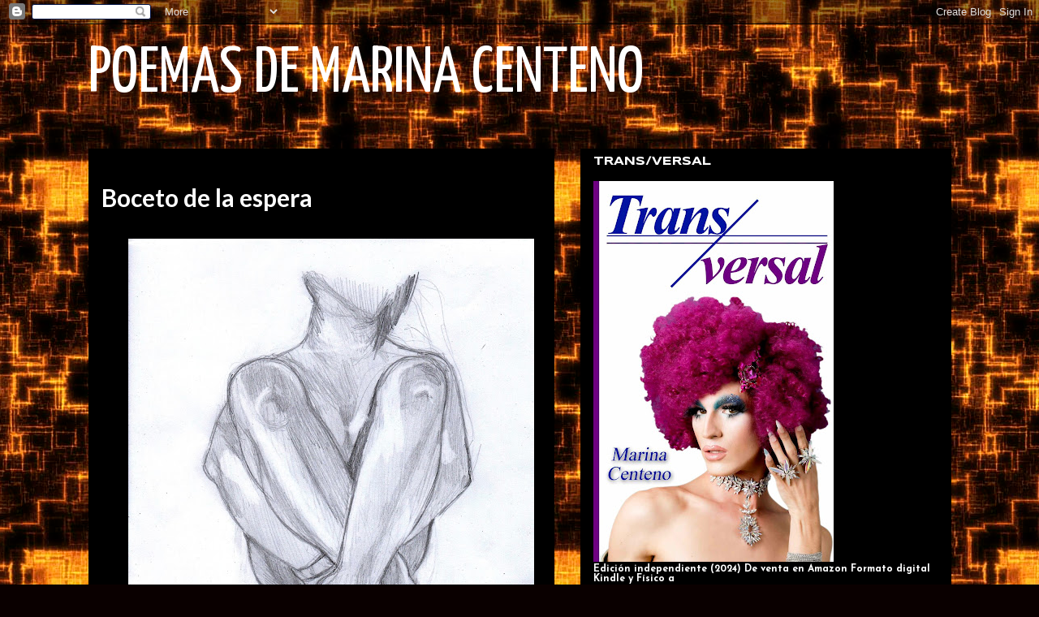

--- FILE ---
content_type: text/html; charset=UTF-8
request_url: https://marinacentenopoemas.blogspot.com/2018/01/boceto-de-la-espera_27.html
body_size: 21044
content:
<!DOCTYPE html>
<html class='v2' dir='ltr' lang='es'>
<head>
<link href='https://www.blogger.com/static/v1/widgets/335934321-css_bundle_v2.css' rel='stylesheet' type='text/css'/>
<meta content='width=1100' name='viewport'/>
<meta content='text/html; charset=UTF-8' http-equiv='Content-Type'/>
<meta content='blogger' name='generator'/>
<link href='https://marinacentenopoemas.blogspot.com/favicon.ico' rel='icon' type='image/x-icon'/>
<link href='http://marinacentenopoemas.blogspot.com/2018/01/boceto-de-la-espera_27.html' rel='canonical'/>
<link rel="alternate" type="application/atom+xml" title="POEMAS DE MARINA CENTENO - Atom" href="https://marinacentenopoemas.blogspot.com/feeds/posts/default" />
<link rel="alternate" type="application/rss+xml" title="POEMAS DE MARINA CENTENO - RSS" href="https://marinacentenopoemas.blogspot.com/feeds/posts/default?alt=rss" />
<link rel="service.post" type="application/atom+xml" title="POEMAS DE MARINA CENTENO - Atom" href="https://www.blogger.com/feeds/3970529851319699295/posts/default" />

<link rel="alternate" type="application/atom+xml" title="POEMAS DE MARINA CENTENO - Atom" href="https://marinacentenopoemas.blogspot.com/feeds/8381315632649138596/comments/default" />
<!--Can't find substitution for tag [blog.ieCssRetrofitLinks]-->
<link href='https://blogger.googleusercontent.com/img/b/R29vZ2xl/AVvXsEgPfAr0MToSZV9RBBW2ibBJvHLHMnOa3fWIGXeOys1Oytx9DaaaPH6woxYE6cKnYrwrjXUtqcMtKUjVKCoyFSuv9ljC_8smsLNUr7UYV5iIzxxpw2uSYSDhhBMCU97wp3abt2ZH_y2QCIq7/s640/img470.jpg' rel='image_src'/>
<meta content='http://marinacentenopoemas.blogspot.com/2018/01/boceto-de-la-espera_27.html' property='og:url'/>
<meta content='Boceto de la espera ' property='og:title'/>
<meta content='   Epílogo al atardecer   La inexistencia del amor  se comprueba en el atardecer  cuando se deshace en el horizonte  con sus paradigmas de f...' property='og:description'/>
<meta content='https://blogger.googleusercontent.com/img/b/R29vZ2xl/AVvXsEgPfAr0MToSZV9RBBW2ibBJvHLHMnOa3fWIGXeOys1Oytx9DaaaPH6woxYE6cKnYrwrjXUtqcMtKUjVKCoyFSuv9ljC_8smsLNUr7UYV5iIzxxpw2uSYSDhhBMCU97wp3abt2ZH_y2QCIq7/w1200-h630-p-k-no-nu/img470.jpg' property='og:image'/>
<title>POEMAS DE MARINA CENTENO: Boceto de la espera </title>
<style type='text/css'>@font-face{font-family:'Gruppo';font-style:normal;font-weight:400;font-display:swap;src:url(//fonts.gstatic.com/s/gruppo/v23/WwkfxPmzE06v_ZW1UHrBGoIAUOo5.woff2)format('woff2');unicode-range:U+0100-02BA,U+02BD-02C5,U+02C7-02CC,U+02CE-02D7,U+02DD-02FF,U+0304,U+0308,U+0329,U+1D00-1DBF,U+1E00-1E9F,U+1EF2-1EFF,U+2020,U+20A0-20AB,U+20AD-20C0,U+2113,U+2C60-2C7F,U+A720-A7FF;}@font-face{font-family:'Gruppo';font-style:normal;font-weight:400;font-display:swap;src:url(//fonts.gstatic.com/s/gruppo/v23/WwkfxPmzE06v_ZW1XnrBGoIAUA.woff2)format('woff2');unicode-range:U+0000-00FF,U+0131,U+0152-0153,U+02BB-02BC,U+02C6,U+02DA,U+02DC,U+0304,U+0308,U+0329,U+2000-206F,U+20AC,U+2122,U+2191,U+2193,U+2212,U+2215,U+FEFF,U+FFFD;}@font-face{font-family:'Josefin Sans';font-style:normal;font-weight:700;font-display:swap;src:url(//fonts.gstatic.com/s/josefinsans/v34/Qw3PZQNVED7rKGKxtqIqX5E-AVSJrOCfjY46_N_XbMlhLybpUVzEEaq2.woff2)format('woff2');unicode-range:U+0102-0103,U+0110-0111,U+0128-0129,U+0168-0169,U+01A0-01A1,U+01AF-01B0,U+0300-0301,U+0303-0304,U+0308-0309,U+0323,U+0329,U+1EA0-1EF9,U+20AB;}@font-face{font-family:'Josefin Sans';font-style:normal;font-weight:700;font-display:swap;src:url(//fonts.gstatic.com/s/josefinsans/v34/Qw3PZQNVED7rKGKxtqIqX5E-AVSJrOCfjY46_N_XbMhhLybpUVzEEaq2.woff2)format('woff2');unicode-range:U+0100-02BA,U+02BD-02C5,U+02C7-02CC,U+02CE-02D7,U+02DD-02FF,U+0304,U+0308,U+0329,U+1D00-1DBF,U+1E00-1E9F,U+1EF2-1EFF,U+2020,U+20A0-20AB,U+20AD-20C0,U+2113,U+2C60-2C7F,U+A720-A7FF;}@font-face{font-family:'Josefin Sans';font-style:normal;font-weight:700;font-display:swap;src:url(//fonts.gstatic.com/s/josefinsans/v34/Qw3PZQNVED7rKGKxtqIqX5E-AVSJrOCfjY46_N_XbMZhLybpUVzEEQ.woff2)format('woff2');unicode-range:U+0000-00FF,U+0131,U+0152-0153,U+02BB-02BC,U+02C6,U+02DA,U+02DC,U+0304,U+0308,U+0329,U+2000-206F,U+20AC,U+2122,U+2191,U+2193,U+2212,U+2215,U+FEFF,U+FFFD;}@font-face{font-family:'Lato';font-style:normal;font-weight:700;font-display:swap;src:url(//fonts.gstatic.com/s/lato/v25/S6u9w4BMUTPHh6UVSwaPGQ3q5d0N7w.woff2)format('woff2');unicode-range:U+0100-02BA,U+02BD-02C5,U+02C7-02CC,U+02CE-02D7,U+02DD-02FF,U+0304,U+0308,U+0329,U+1D00-1DBF,U+1E00-1E9F,U+1EF2-1EFF,U+2020,U+20A0-20AB,U+20AD-20C0,U+2113,U+2C60-2C7F,U+A720-A7FF;}@font-face{font-family:'Lato';font-style:normal;font-weight:700;font-display:swap;src:url(//fonts.gstatic.com/s/lato/v25/S6u9w4BMUTPHh6UVSwiPGQ3q5d0.woff2)format('woff2');unicode-range:U+0000-00FF,U+0131,U+0152-0153,U+02BB-02BC,U+02C6,U+02DA,U+02DC,U+0304,U+0308,U+0329,U+2000-206F,U+20AC,U+2122,U+2191,U+2193,U+2212,U+2215,U+FEFF,U+FFFD;}@font-face{font-family:'Syncopate';font-style:normal;font-weight:700;font-display:swap;src:url(//fonts.gstatic.com/s/syncopate/v24/pe0pMIuPIYBCpEV5eFdKvtKqCv5vWVYgV6l-.woff2)format('woff2');unicode-range:U+0100-02BA,U+02BD-02C5,U+02C7-02CC,U+02CE-02D7,U+02DD-02FF,U+0304,U+0308,U+0329,U+1D00-1DBF,U+1E00-1E9F,U+1EF2-1EFF,U+2020,U+20A0-20AB,U+20AD-20C0,U+2113,U+2C60-2C7F,U+A720-A7FF;}@font-face{font-family:'Syncopate';font-style:normal;font-weight:700;font-display:swap;src:url(//fonts.gstatic.com/s/syncopate/v24/pe0pMIuPIYBCpEV5eFdKvtKqBP5vWVYgVw.woff2)format('woff2');unicode-range:U+0000-00FF,U+0131,U+0152-0153,U+02BB-02BC,U+02C6,U+02DA,U+02DC,U+0304,U+0308,U+0329,U+2000-206F,U+20AC,U+2122,U+2191,U+2193,U+2212,U+2215,U+FEFF,U+FFFD;}@font-face{font-family:'Yanone Kaffeesatz';font-style:normal;font-weight:400;font-display:swap;src:url(//fonts.gstatic.com/s/yanonekaffeesatz/v32/3y9I6aknfjLm_3lMKjiMgmUUYBs04aUXNxt9gW2LIfto9tWZemGKKHD0VTtItvI.woff2)format('woff2');unicode-range:U+0460-052F,U+1C80-1C8A,U+20B4,U+2DE0-2DFF,U+A640-A69F,U+FE2E-FE2F;}@font-face{font-family:'Yanone Kaffeesatz';font-style:normal;font-weight:400;font-display:swap;src:url(//fonts.gstatic.com/s/yanonekaffeesatz/v32/3y9I6aknfjLm_3lMKjiMgmUUYBs04aUXNxt9gW2LIfto9tWZc2GKKHD0VTtItvI.woff2)format('woff2');unicode-range:U+0301,U+0400-045F,U+0490-0491,U+04B0-04B1,U+2116;}@font-face{font-family:'Yanone Kaffeesatz';font-style:normal;font-weight:400;font-display:swap;src:url(//fonts.gstatic.com/s/yanonekaffeesatz/v32/3y9I6aknfjLm_3lMKjiMgmUUYBs04aUXNxt9gW2LIfto9tWZC2GKKHD0VTtItvI.woff2)format('woff2');unicode-range:U+0302-0303,U+0305,U+0307-0308,U+0310,U+0312,U+0315,U+031A,U+0326-0327,U+032C,U+032F-0330,U+0332-0333,U+0338,U+033A,U+0346,U+034D,U+0391-03A1,U+03A3-03A9,U+03B1-03C9,U+03D1,U+03D5-03D6,U+03F0-03F1,U+03F4-03F5,U+2016-2017,U+2034-2038,U+203C,U+2040,U+2043,U+2047,U+2050,U+2057,U+205F,U+2070-2071,U+2074-208E,U+2090-209C,U+20D0-20DC,U+20E1,U+20E5-20EF,U+2100-2112,U+2114-2115,U+2117-2121,U+2123-214F,U+2190,U+2192,U+2194-21AE,U+21B0-21E5,U+21F1-21F2,U+21F4-2211,U+2213-2214,U+2216-22FF,U+2308-230B,U+2310,U+2319,U+231C-2321,U+2336-237A,U+237C,U+2395,U+239B-23B7,U+23D0,U+23DC-23E1,U+2474-2475,U+25AF,U+25B3,U+25B7,U+25BD,U+25C1,U+25CA,U+25CC,U+25FB,U+266D-266F,U+27C0-27FF,U+2900-2AFF,U+2B0E-2B11,U+2B30-2B4C,U+2BFE,U+3030,U+FF5B,U+FF5D,U+1D400-1D7FF,U+1EE00-1EEFF;}@font-face{font-family:'Yanone Kaffeesatz';font-style:normal;font-weight:400;font-display:swap;src:url(//fonts.gstatic.com/s/yanonekaffeesatz/v32/3y9I6aknfjLm_3lMKjiMgmUUYBs04aUXNxt9gW2LIfto9tWZGWGKKHD0VTtItvI.woff2)format('woff2');unicode-range:U+0001-000C,U+000E-001F,U+007F-009F,U+20DD-20E0,U+20E2-20E4,U+2150-218F,U+2190,U+2192,U+2194-2199,U+21AF,U+21E6-21F0,U+21F3,U+2218-2219,U+2299,U+22C4-22C6,U+2300-243F,U+2440-244A,U+2460-24FF,U+25A0-27BF,U+2800-28FF,U+2921-2922,U+2981,U+29BF,U+29EB,U+2B00-2BFF,U+4DC0-4DFF,U+FFF9-FFFB,U+10140-1018E,U+10190-1019C,U+101A0,U+101D0-101FD,U+102E0-102FB,U+10E60-10E7E,U+1D2C0-1D2D3,U+1D2E0-1D37F,U+1F000-1F0FF,U+1F100-1F1AD,U+1F1E6-1F1FF,U+1F30D-1F30F,U+1F315,U+1F31C,U+1F31E,U+1F320-1F32C,U+1F336,U+1F378,U+1F37D,U+1F382,U+1F393-1F39F,U+1F3A7-1F3A8,U+1F3AC-1F3AF,U+1F3C2,U+1F3C4-1F3C6,U+1F3CA-1F3CE,U+1F3D4-1F3E0,U+1F3ED,U+1F3F1-1F3F3,U+1F3F5-1F3F7,U+1F408,U+1F415,U+1F41F,U+1F426,U+1F43F,U+1F441-1F442,U+1F444,U+1F446-1F449,U+1F44C-1F44E,U+1F453,U+1F46A,U+1F47D,U+1F4A3,U+1F4B0,U+1F4B3,U+1F4B9,U+1F4BB,U+1F4BF,U+1F4C8-1F4CB,U+1F4D6,U+1F4DA,U+1F4DF,U+1F4E3-1F4E6,U+1F4EA-1F4ED,U+1F4F7,U+1F4F9-1F4FB,U+1F4FD-1F4FE,U+1F503,U+1F507-1F50B,U+1F50D,U+1F512-1F513,U+1F53E-1F54A,U+1F54F-1F5FA,U+1F610,U+1F650-1F67F,U+1F687,U+1F68D,U+1F691,U+1F694,U+1F698,U+1F6AD,U+1F6B2,U+1F6B9-1F6BA,U+1F6BC,U+1F6C6-1F6CF,U+1F6D3-1F6D7,U+1F6E0-1F6EA,U+1F6F0-1F6F3,U+1F6F7-1F6FC,U+1F700-1F7FF,U+1F800-1F80B,U+1F810-1F847,U+1F850-1F859,U+1F860-1F887,U+1F890-1F8AD,U+1F8B0-1F8BB,U+1F8C0-1F8C1,U+1F900-1F90B,U+1F93B,U+1F946,U+1F984,U+1F996,U+1F9E9,U+1FA00-1FA6F,U+1FA70-1FA7C,U+1FA80-1FA89,U+1FA8F-1FAC6,U+1FACE-1FADC,U+1FADF-1FAE9,U+1FAF0-1FAF8,U+1FB00-1FBFF;}@font-face{font-family:'Yanone Kaffeesatz';font-style:normal;font-weight:400;font-display:swap;src:url(//fonts.gstatic.com/s/yanonekaffeesatz/v32/3y9I6aknfjLm_3lMKjiMgmUUYBs04aUXNxt9gW2LIfto9tWZeGGKKHD0VTtItvI.woff2)format('woff2');unicode-range:U+0102-0103,U+0110-0111,U+0128-0129,U+0168-0169,U+01A0-01A1,U+01AF-01B0,U+0300-0301,U+0303-0304,U+0308-0309,U+0323,U+0329,U+1EA0-1EF9,U+20AB;}@font-face{font-family:'Yanone Kaffeesatz';font-style:normal;font-weight:400;font-display:swap;src:url(//fonts.gstatic.com/s/yanonekaffeesatz/v32/3y9I6aknfjLm_3lMKjiMgmUUYBs04aUXNxt9gW2LIfto9tWZeWGKKHD0VTtItvI.woff2)format('woff2');unicode-range:U+0100-02BA,U+02BD-02C5,U+02C7-02CC,U+02CE-02D7,U+02DD-02FF,U+0304,U+0308,U+0329,U+1D00-1DBF,U+1E00-1E9F,U+1EF2-1EFF,U+2020,U+20A0-20AB,U+20AD-20C0,U+2113,U+2C60-2C7F,U+A720-A7FF;}@font-face{font-family:'Yanone Kaffeesatz';font-style:normal;font-weight:400;font-display:swap;src:url(//fonts.gstatic.com/s/yanonekaffeesatz/v32/3y9I6aknfjLm_3lMKjiMgmUUYBs04aUXNxt9gW2LIfto9tWZd2GKKHD0VTtI.woff2)format('woff2');unicode-range:U+0000-00FF,U+0131,U+0152-0153,U+02BB-02BC,U+02C6,U+02DA,U+02DC,U+0304,U+0308,U+0329,U+2000-206F,U+20AC,U+2122,U+2191,U+2193,U+2212,U+2215,U+FEFF,U+FFFD;}</style>
<style id='page-skin-1' type='text/css'><!--
/*
-----------------------------------------------
Blogger Template Style
Name:     Awesome Inc.
Designer: Tina Chen
URL:      tinachen.org
----------------------------------------------- */
/* Content
----------------------------------------------- */
body {
font: normal normal 24px 'Times New Roman', Times, FreeSerif, serif;
color: #ffffff;
background: #0a0000 url(https://themes.googleusercontent.com/image?id=1uy9U1wa8CvkKwUjMlNogmKSf3ymPLzYgA-5EEcU_d6fUCC2H-udD168prGKGVJnb-1YL) repeat scroll top center /* Credit: fpm (http://www.istockphoto.com/portfolio/fpm?platform=blogger) */;
}
html body .content-outer {
min-width: 0;
max-width: 100%;
width: 100%;
}
a:link {
text-decoration: none;
color: #4d4d4d;
}
a:visited {
text-decoration: none;
color: #000000;
}
a:hover {
text-decoration: underline;
color: #bababa;
}
.body-fauxcolumn-outer .cap-top {
position: absolute;
z-index: 1;
height: 276px;
width: 100%;
background: transparent none repeat-x scroll top left;
_background-image: none;
}
/* Columns
----------------------------------------------- */
.content-inner {
padding: 0;
}
.header-inner .section {
margin: 0 16px;
}
.tabs-inner .section {
margin: 0 16px;
}
.main-inner {
padding-top: 30px;
}
.main-inner .column-center-inner,
.main-inner .column-left-inner,
.main-inner .column-right-inner {
padding: 0 5px;
}
*+html body .main-inner .column-center-inner {
margin-top: -30px;
}
#layout .main-inner .column-center-inner {
margin-top: 0;
}
/* Header
----------------------------------------------- */
.header-outer {
margin: 0 0 0 0;
background: rgba(0,0,0,0) none repeat scroll 0 0;
}
.Header h1 {
font: normal normal 80px Yanone Kaffeesatz;
color: #ffffff;
text-shadow: 0 0 -1px #000000;
}
.Header h1 a {
color: #ffffff;
}
.Header .description {
font: normal normal 42px Gruppo;
color: #ffffff;
}
.header-inner .Header .titlewrapper,
.header-inner .Header .descriptionwrapper {
padding-left: 0;
padding-right: 0;
margin-bottom: 0;
}
.header-inner .Header .titlewrapper {
padding-top: 22px;
}
/* Tabs
----------------------------------------------- */
.tabs-outer {
overflow: hidden;
position: relative;
background: #000000 none repeat scroll 0 0;
}
#layout .tabs-outer {
overflow: visible;
}
.tabs-cap-top, .tabs-cap-bottom {
position: absolute;
width: 100%;
border-top: 1px solid #000000;
}
.tabs-cap-bottom {
bottom: 0;
}
.tabs-inner .widget li a {
display: inline-block;
margin: 0;
padding: .6em 1.5em;
font: normal bold 14px Arial, Tahoma, Helvetica, FreeSans, sans-serif;
color: #ffffff;
border-top: 1px solid #000000;
border-bottom: 1px solid #000000;
border-left: 1px solid #000000;
height: 16px;
line-height: 16px;
}
.tabs-inner .widget li:last-child a {
border-right: 1px solid #000000;
}
.tabs-inner .widget li.selected a, .tabs-inner .widget li a:hover {
background: #000000 none repeat-x scroll 0 -100px;
color: #ffffff;
}
/* Headings
----------------------------------------------- */
h2 {
font: normal bold 14px Syncopate;
color: #ffffff;
}
/* Widgets
----------------------------------------------- */
.main-inner .section {
margin: 0 27px;
padding: 0;
}
.main-inner .column-left-outer,
.main-inner .column-right-outer {
margin-top: 0;
}
#layout .main-inner .column-left-outer,
#layout .main-inner .column-right-outer {
margin-top: 0;
}
.main-inner .column-left-inner,
.main-inner .column-right-inner {
background: rgba(0,0,0,0) none repeat 0 0;
-moz-box-shadow: 0 0 0 rgba(0, 0, 0, .2);
-webkit-box-shadow: 0 0 0 rgba(0, 0, 0, .2);
-goog-ms-box-shadow: 0 0 0 rgba(0, 0, 0, .2);
box-shadow: 0 0 0 rgba(0, 0, 0, .2);
-moz-border-radius: 0;
-webkit-border-radius: 0;
-goog-ms-border-radius: 0;
border-radius: 0;
}
#layout .main-inner .column-left-inner,
#layout .main-inner .column-right-inner {
margin-top: 0;
}
.sidebar .widget {
font: normal bold 12px Josefin Sans;
color: #ffffff;
}
.sidebar .widget a:link {
color: #4d4d4d;
}
.sidebar .widget a:visited {
color: #000000;
}
.sidebar .widget a:hover {
color: #bababa;
}
.sidebar .widget h2 {
text-shadow: 0 0 -1px #000000;
}
.main-inner .widget {
background-color: #000000;
border: 1px solid #000000;
padding: 0 15px 15px;
margin: 20px -16px;
-moz-box-shadow: 0 0 0 rgba(0, 0, 0, .2);
-webkit-box-shadow: 0 0 0 rgba(0, 0, 0, .2);
-goog-ms-box-shadow: 0 0 0 rgba(0, 0, 0, .2);
box-shadow: 0 0 0 rgba(0, 0, 0, .2);
-moz-border-radius: 0;
-webkit-border-radius: 0;
-goog-ms-border-radius: 0;
border-radius: 0;
}
.main-inner .widget h2 {
margin: 0 -15px;
padding: .6em 15px .5em;
border-bottom: 1px solid #000000;
}
.footer-inner .widget h2 {
padding: 0 0 .4em;
border-bottom: 1px solid #000000;
}
.main-inner .widget h2 + div, .footer-inner .widget h2 + div {
border-top: 1px solid #000000;
padding-top: 8px;
}
.main-inner .widget .widget-content {
margin: 0 -15px;
padding: 7px 15px 0;
}
.main-inner .widget ul, .main-inner .widget #ArchiveList ul.flat {
margin: -8px -15px 0;
padding: 0;
list-style: none;
}
.main-inner .widget #ArchiveList {
margin: -8px 0 0;
}
.main-inner .widget ul li, .main-inner .widget #ArchiveList ul.flat li {
padding: .5em 15px;
text-indent: 0;
color: #000000;
border-top: 1px solid #000000;
border-bottom: 1px solid #000000;
}
.main-inner .widget #ArchiveList ul li {
padding-top: .25em;
padding-bottom: .25em;
}
.main-inner .widget ul li:first-child, .main-inner .widget #ArchiveList ul.flat li:first-child {
border-top: none;
}
.main-inner .widget ul li:last-child, .main-inner .widget #ArchiveList ul.flat li:last-child {
border-bottom: none;
}
.post-body {
position: relative;
}
.main-inner .widget .post-body ul {
padding: 0 2.5em;
margin: .5em 0;
list-style: disc;
}
.main-inner .widget .post-body ul li {
padding: 0.25em 0;
margin-bottom: .25em;
color: #ffffff;
border: none;
}
.footer-inner .widget ul {
padding: 0;
list-style: none;
}
.widget .zippy {
color: #000000;
}
/* Posts
----------------------------------------------- */
body .main-inner .Blog {
padding: 0;
margin-bottom: 1em;
background-color: transparent;
border: none;
-moz-box-shadow: 0 0 0 rgba(0, 0, 0, 0);
-webkit-box-shadow: 0 0 0 rgba(0, 0, 0, 0);
-goog-ms-box-shadow: 0 0 0 rgba(0, 0, 0, 0);
box-shadow: 0 0 0 rgba(0, 0, 0, 0);
}
.main-inner .section:last-child .Blog:last-child {
padding: 0;
margin-bottom: 1em;
}
.main-inner .widget h2.date-header {
margin: 0 -15px 1px;
padding: 0 0 0 0;
font: normal normal 14px Arial, Tahoma, Helvetica, FreeSans, sans-serif;
color: #000000;
background: transparent none no-repeat scroll top left;
border-top: 0 solid #000000;
border-bottom: 1px solid #000000;
-moz-border-radius-topleft: 0;
-moz-border-radius-topright: 0;
-webkit-border-top-left-radius: 0;
-webkit-border-top-right-radius: 0;
border-top-left-radius: 0;
border-top-right-radius: 0;
position: static;
bottom: 100%;
right: 15px;
text-shadow: 0 0 -1px #000000;
}
.main-inner .widget h2.date-header span {
font: normal normal 14px Arial, Tahoma, Helvetica, FreeSans, sans-serif;
display: block;
padding: .5em 15px;
border-left: 0 solid #000000;
border-right: 0 solid #000000;
}
.date-outer {
position: relative;
margin: 30px 0 20px;
padding: 0 15px;
background-color: #000000;
border: 1px solid #000000;
-moz-box-shadow: 0 0 0 rgba(0, 0, 0, .2);
-webkit-box-shadow: 0 0 0 rgba(0, 0, 0, .2);
-goog-ms-box-shadow: 0 0 0 rgba(0, 0, 0, .2);
box-shadow: 0 0 0 rgba(0, 0, 0, .2);
-moz-border-radius: 0;
-webkit-border-radius: 0;
-goog-ms-border-radius: 0;
border-radius: 0;
}
.date-outer:first-child {
margin-top: 0;
}
.date-outer:last-child {
margin-bottom: 20px;
-moz-border-radius-bottomleft: 0;
-moz-border-radius-bottomright: 0;
-webkit-border-bottom-left-radius: 0;
-webkit-border-bottom-right-radius: 0;
-goog-ms-border-bottom-left-radius: 0;
-goog-ms-border-bottom-right-radius: 0;
border-bottom-left-radius: 0;
border-bottom-right-radius: 0;
}
.date-posts {
margin: 0 -15px;
padding: 0 15px;
clear: both;
}
.post-outer, .inline-ad {
border-top: 1px solid #000000;
margin: 0 -15px;
padding: 15px 15px;
}
.post-outer {
padding-bottom: 10px;
}
.post-outer:first-child {
padding-top: 0;
border-top: none;
}
.post-outer:last-child, .inline-ad:last-child {
border-bottom: none;
}
.post-body {
position: relative;
}
.post-body img {
padding: 8px;
background: #000000;
border: 1px solid rgba(0,0,0,0);
-moz-box-shadow: 0 0 0 rgba(0, 0, 0, .2);
-webkit-box-shadow: 0 0 0 rgba(0, 0, 0, .2);
box-shadow: 0 0 0 rgba(0, 0, 0, .2);
-moz-border-radius: 0;
-webkit-border-radius: 0;
border-radius: 0;
}
h3.post-title, h4 {
font: normal bold 30px Lato;
color: #ffffff;
}
h3.post-title a {
font: normal bold 30px Lato;
color: #ffffff;
}
h3.post-title a:hover {
color: #bababa;
text-decoration: underline;
}
.post-header {
margin: 0 0 1em;
}
.post-body {
line-height: 1.4;
}
.post-outer h2 {
color: #ffffff;
}
.post-footer {
margin: 1.5em 0 0;
}
#blog-pager {
padding: 15px;
font-size: 120%;
background-color: #000000;
border: 1px solid #000000;
-moz-box-shadow: 0 0 0 rgba(0, 0, 0, .2);
-webkit-box-shadow: 0 0 0 rgba(0, 0, 0, .2);
-goog-ms-box-shadow: 0 0 0 rgba(0, 0, 0, .2);
box-shadow: 0 0 0 rgba(0, 0, 0, .2);
-moz-border-radius: 0;
-webkit-border-radius: 0;
-goog-ms-border-radius: 0;
border-radius: 0;
-moz-border-radius-topleft: 0;
-moz-border-radius-topright: 0;
-webkit-border-top-left-radius: 0;
-webkit-border-top-right-radius: 0;
-goog-ms-border-top-left-radius: 0;
-goog-ms-border-top-right-radius: 0;
border-top-left-radius: 0;
border-top-right-radius-topright: 0;
margin-top: 1em;
}
.blog-feeds, .post-feeds {
margin: 1em 0;
text-align: center;
color: #ffffff;
}
.blog-feeds a, .post-feeds a {
color: #4d4d4d;
}
.blog-feeds a:visited, .post-feeds a:visited {
color: #000000;
}
.blog-feeds a:hover, .post-feeds a:hover {
color: #bababa;
}
.post-outer .comments {
margin-top: 2em;
}
/* Comments
----------------------------------------------- */
.comments .comments-content .icon.blog-author {
background-repeat: no-repeat;
background-image: url([data-uri]);
}
.comments .comments-content .loadmore a {
border-top: 1px solid #000000;
border-bottom: 1px solid #000000;
}
.comments .continue {
border-top: 2px solid #000000;
}
/* Footer
----------------------------------------------- */
.footer-outer {
margin: -0 0 -1px;
padding: 0 0 0;
color: #ffffff;
overflow: hidden;
}
.footer-fauxborder-left {
border-top: 1px solid #000000;
background: #000000 none repeat scroll 0 0;
-moz-box-shadow: 0 0 0 rgba(0, 0, 0, .2);
-webkit-box-shadow: 0 0 0 rgba(0, 0, 0, .2);
-goog-ms-box-shadow: 0 0 0 rgba(0, 0, 0, .2);
box-shadow: 0 0 0 rgba(0, 0, 0, .2);
margin: 0 -0;
}
/* Mobile
----------------------------------------------- */
body.mobile {
background-size: auto;
}
.mobile .body-fauxcolumn-outer {
background: transparent none repeat scroll top left;
}
*+html body.mobile .main-inner .column-center-inner {
margin-top: 0;
}
.mobile .main-inner .widget {
padding: 0 0 15px;
}
.mobile .main-inner .widget h2 + div,
.mobile .footer-inner .widget h2 + div {
border-top: none;
padding-top: 0;
}
.mobile .footer-inner .widget h2 {
padding: 0.5em 0;
border-bottom: none;
}
.mobile .main-inner .widget .widget-content {
margin: 0;
padding: 7px 0 0;
}
.mobile .main-inner .widget ul,
.mobile .main-inner .widget #ArchiveList ul.flat {
margin: 0 -15px 0;
}
.mobile .main-inner .widget h2.date-header {
right: 0;
}
.mobile .date-header span {
padding: 0.4em 0;
}
.mobile .date-outer:first-child {
margin-bottom: 0;
border: 1px solid #000000;
-moz-border-radius-topleft: 0;
-moz-border-radius-topright: 0;
-webkit-border-top-left-radius: 0;
-webkit-border-top-right-radius: 0;
-goog-ms-border-top-left-radius: 0;
-goog-ms-border-top-right-radius: 0;
border-top-left-radius: 0;
border-top-right-radius: 0;
}
.mobile .date-outer {
border-color: #000000;
border-width: 0 1px 1px;
}
.mobile .date-outer:last-child {
margin-bottom: 0;
}
.mobile .main-inner {
padding: 0;
}
.mobile .header-inner .section {
margin: 0;
}
.mobile .post-outer, .mobile .inline-ad {
padding: 5px 0;
}
.mobile .tabs-inner .section {
margin: 0 10px;
}
.mobile .main-inner .widget h2 {
margin: 0;
padding: 0;
}
.mobile .main-inner .widget h2.date-header span {
padding: 0;
}
.mobile .main-inner .widget .widget-content {
margin: 0;
padding: 7px 0 0;
}
.mobile #blog-pager {
border: 1px solid transparent;
background: #000000 none repeat scroll 0 0;
}
.mobile .main-inner .column-left-inner,
.mobile .main-inner .column-right-inner {
background: rgba(0,0,0,0) none repeat 0 0;
-moz-box-shadow: none;
-webkit-box-shadow: none;
-goog-ms-box-shadow: none;
box-shadow: none;
}
.mobile .date-posts {
margin: 0;
padding: 0;
}
.mobile .footer-fauxborder-left {
margin: 0;
border-top: inherit;
}
.mobile .main-inner .section:last-child .Blog:last-child {
margin-bottom: 0;
}
.mobile-index-contents {
color: #ffffff;
}
.mobile .mobile-link-button {
background: #4d4d4d none repeat scroll 0 0;
}
.mobile-link-button a:link, .mobile-link-button a:visited {
color: #ffffff;
}
.mobile .tabs-inner .PageList .widget-content {
background: transparent;
border-top: 1px solid;
border-color: #000000;
color: #ffffff;
}
.mobile .tabs-inner .PageList .widget-content .pagelist-arrow {
border-left: 1px solid #000000;
}

--></style>
<style id='template-skin-1' type='text/css'><!--
body {
min-width: 1095px;
}
.content-outer, .content-fauxcolumn-outer, .region-inner {
min-width: 1095px;
max-width: 1095px;
_width: 1095px;
}
.main-inner .columns {
padding-left: 0px;
padding-right: 489px;
}
.main-inner .fauxcolumn-center-outer {
left: 0px;
right: 489px;
/* IE6 does not respect left and right together */
_width: expression(this.parentNode.offsetWidth -
parseInt("0px") -
parseInt("489px") + 'px');
}
.main-inner .fauxcolumn-left-outer {
width: 0px;
}
.main-inner .fauxcolumn-right-outer {
width: 489px;
}
.main-inner .column-left-outer {
width: 0px;
right: 100%;
margin-left: -0px;
}
.main-inner .column-right-outer {
width: 489px;
margin-right: -489px;
}
#layout {
min-width: 0;
}
#layout .content-outer {
min-width: 0;
width: 800px;
}
#layout .region-inner {
min-width: 0;
width: auto;
}
body#layout div.add_widget {
padding: 8px;
}
body#layout div.add_widget a {
margin-left: 32px;
}
--></style>
<style>
    body {background-image:url(https\:\/\/themes.googleusercontent.com\/image?id=1uy9U1wa8CvkKwUjMlNogmKSf3ymPLzYgA-5EEcU_d6fUCC2H-udD168prGKGVJnb-1YL);}
    
@media (max-width: 200px) { body {background-image:url(https\:\/\/themes.googleusercontent.com\/image?id=1uy9U1wa8CvkKwUjMlNogmKSf3ymPLzYgA-5EEcU_d6fUCC2H-udD168prGKGVJnb-1YL&options=w200);}}
@media (max-width: 400px) and (min-width: 201px) { body {background-image:url(https\:\/\/themes.googleusercontent.com\/image?id=1uy9U1wa8CvkKwUjMlNogmKSf3ymPLzYgA-5EEcU_d6fUCC2H-udD168prGKGVJnb-1YL&options=w400);}}
@media (max-width: 800px) and (min-width: 401px) { body {background-image:url(https\:\/\/themes.googleusercontent.com\/image?id=1uy9U1wa8CvkKwUjMlNogmKSf3ymPLzYgA-5EEcU_d6fUCC2H-udD168prGKGVJnb-1YL&options=w800);}}
@media (max-width: 1200px) and (min-width: 801px) { body {background-image:url(https\:\/\/themes.googleusercontent.com\/image?id=1uy9U1wa8CvkKwUjMlNogmKSf3ymPLzYgA-5EEcU_d6fUCC2H-udD168prGKGVJnb-1YL&options=w1200);}}
/* Last tag covers anything over one higher than the previous max-size cap. */
@media (min-width: 1201px) { body {background-image:url(https\:\/\/themes.googleusercontent.com\/image?id=1uy9U1wa8CvkKwUjMlNogmKSf3ymPLzYgA-5EEcU_d6fUCC2H-udD168prGKGVJnb-1YL&options=w1600);}}
  </style>
<link href='https://www.blogger.com/dyn-css/authorization.css?targetBlogID=3970529851319699295&amp;zx=bd6bebf4-82c5-47e1-a6a6-40b69c41c821' media='none' onload='if(media!=&#39;all&#39;)media=&#39;all&#39;' rel='stylesheet'/><noscript><link href='https://www.blogger.com/dyn-css/authorization.css?targetBlogID=3970529851319699295&amp;zx=bd6bebf4-82c5-47e1-a6a6-40b69c41c821' rel='stylesheet'/></noscript>
<meta name='google-adsense-platform-account' content='ca-host-pub-1556223355139109'/>
<meta name='google-adsense-platform-domain' content='blogspot.com'/>

</head>
<body class='loading variant-dark'>
<div class='navbar section' id='navbar' name='Barra de navegación'><div class='widget Navbar' data-version='1' id='Navbar1'><script type="text/javascript">
    function setAttributeOnload(object, attribute, val) {
      if(window.addEventListener) {
        window.addEventListener('load',
          function(){ object[attribute] = val; }, false);
      } else {
        window.attachEvent('onload', function(){ object[attribute] = val; });
      }
    }
  </script>
<div id="navbar-iframe-container"></div>
<script type="text/javascript" src="https://apis.google.com/js/platform.js"></script>
<script type="text/javascript">
      gapi.load("gapi.iframes:gapi.iframes.style.bubble", function() {
        if (gapi.iframes && gapi.iframes.getContext) {
          gapi.iframes.getContext().openChild({
              url: 'https://www.blogger.com/navbar/3970529851319699295?po\x3d8381315632649138596\x26origin\x3dhttps://marinacentenopoemas.blogspot.com',
              where: document.getElementById("navbar-iframe-container"),
              id: "navbar-iframe"
          });
        }
      });
    </script><script type="text/javascript">
(function() {
var script = document.createElement('script');
script.type = 'text/javascript';
script.src = '//pagead2.googlesyndication.com/pagead/js/google_top_exp.js';
var head = document.getElementsByTagName('head')[0];
if (head) {
head.appendChild(script);
}})();
</script>
</div></div>
<div class='body-fauxcolumns'>
<div class='fauxcolumn-outer body-fauxcolumn-outer'>
<div class='cap-top'>
<div class='cap-left'></div>
<div class='cap-right'></div>
</div>
<div class='fauxborder-left'>
<div class='fauxborder-right'></div>
<div class='fauxcolumn-inner'>
</div>
</div>
<div class='cap-bottom'>
<div class='cap-left'></div>
<div class='cap-right'></div>
</div>
</div>
</div>
<div class='content'>
<div class='content-fauxcolumns'>
<div class='fauxcolumn-outer content-fauxcolumn-outer'>
<div class='cap-top'>
<div class='cap-left'></div>
<div class='cap-right'></div>
</div>
<div class='fauxborder-left'>
<div class='fauxborder-right'></div>
<div class='fauxcolumn-inner'>
</div>
</div>
<div class='cap-bottom'>
<div class='cap-left'></div>
<div class='cap-right'></div>
</div>
</div>
</div>
<div class='content-outer'>
<div class='content-cap-top cap-top'>
<div class='cap-left'></div>
<div class='cap-right'></div>
</div>
<div class='fauxborder-left content-fauxborder-left'>
<div class='fauxborder-right content-fauxborder-right'></div>
<div class='content-inner'>
<header>
<div class='header-outer'>
<div class='header-cap-top cap-top'>
<div class='cap-left'></div>
<div class='cap-right'></div>
</div>
<div class='fauxborder-left header-fauxborder-left'>
<div class='fauxborder-right header-fauxborder-right'></div>
<div class='region-inner header-inner'>
<div class='header section' id='header' name='Cabecera'><div class='widget Header' data-version='1' id='Header1'>
<div id='header-inner'>
<div class='titlewrapper'>
<h1 class='title'>
<a href='https://marinacentenopoemas.blogspot.com/'>
POEMAS DE MARINA CENTENO
</a>
</h1>
</div>
<div class='descriptionwrapper'>
<p class='description'><span>
</span></p>
</div>
</div>
</div></div>
</div>
</div>
<div class='header-cap-bottom cap-bottom'>
<div class='cap-left'></div>
<div class='cap-right'></div>
</div>
</div>
</header>
<div class='tabs-outer'>
<div class='tabs-cap-top cap-top'>
<div class='cap-left'></div>
<div class='cap-right'></div>
</div>
<div class='fauxborder-left tabs-fauxborder-left'>
<div class='fauxborder-right tabs-fauxborder-right'></div>
<div class='region-inner tabs-inner'>
<div class='tabs no-items section' id='crosscol' name='Multicolumnas'></div>
<div class='tabs no-items section' id='crosscol-overflow' name='Cross-Column 2'></div>
</div>
</div>
<div class='tabs-cap-bottom cap-bottom'>
<div class='cap-left'></div>
<div class='cap-right'></div>
</div>
</div>
<div class='main-outer'>
<div class='main-cap-top cap-top'>
<div class='cap-left'></div>
<div class='cap-right'></div>
</div>
<div class='fauxborder-left main-fauxborder-left'>
<div class='fauxborder-right main-fauxborder-right'></div>
<div class='region-inner main-inner'>
<div class='columns fauxcolumns'>
<div class='fauxcolumn-outer fauxcolumn-center-outer'>
<div class='cap-top'>
<div class='cap-left'></div>
<div class='cap-right'></div>
</div>
<div class='fauxborder-left'>
<div class='fauxborder-right'></div>
<div class='fauxcolumn-inner'>
</div>
</div>
<div class='cap-bottom'>
<div class='cap-left'></div>
<div class='cap-right'></div>
</div>
</div>
<div class='fauxcolumn-outer fauxcolumn-left-outer'>
<div class='cap-top'>
<div class='cap-left'></div>
<div class='cap-right'></div>
</div>
<div class='fauxborder-left'>
<div class='fauxborder-right'></div>
<div class='fauxcolumn-inner'>
</div>
</div>
<div class='cap-bottom'>
<div class='cap-left'></div>
<div class='cap-right'></div>
</div>
</div>
<div class='fauxcolumn-outer fauxcolumn-right-outer'>
<div class='cap-top'>
<div class='cap-left'></div>
<div class='cap-right'></div>
</div>
<div class='fauxborder-left'>
<div class='fauxborder-right'></div>
<div class='fauxcolumn-inner'>
</div>
</div>
<div class='cap-bottom'>
<div class='cap-left'></div>
<div class='cap-right'></div>
</div>
</div>
<!-- corrects IE6 width calculation -->
<div class='columns-inner'>
<div class='column-center-outer'>
<div class='column-center-inner'>
<div class='main section' id='main' name='Principal'><div class='widget Blog' data-version='1' id='Blog1'>
<div class='blog-posts hfeed'>

          <div class="date-outer">
        
<h2 class='date-header'><span>sábado, 27 de enero de 2018</span></h2>

          <div class="date-posts">
        
<div class='post-outer'>
<div class='post hentry uncustomized-post-template' itemprop='blogPost' itemscope='itemscope' itemtype='http://schema.org/BlogPosting'>
<meta content='https://blogger.googleusercontent.com/img/b/R29vZ2xl/AVvXsEgPfAr0MToSZV9RBBW2ibBJvHLHMnOa3fWIGXeOys1Oytx9DaaaPH6woxYE6cKnYrwrjXUtqcMtKUjVKCoyFSuv9ljC_8smsLNUr7UYV5iIzxxpw2uSYSDhhBMCU97wp3abt2ZH_y2QCIq7/s640/img470.jpg' itemprop='image_url'/>
<meta content='3970529851319699295' itemprop='blogId'/>
<meta content='8381315632649138596' itemprop='postId'/>
<a name='8381315632649138596'></a>
<h3 class='post-title entry-title' itemprop='name'>
Boceto de la espera 
</h3>
<div class='post-header'>
<div class='post-header-line-1'></div>
</div>
<div class='post-body entry-content' id='post-body-8381315632649138596' itemprop='description articleBody'>
<div class="separator" style="clear: both; text-align: center;">
<a href="https://blogger.googleusercontent.com/img/b/R29vZ2xl/AVvXsEgPfAr0MToSZV9RBBW2ibBJvHLHMnOa3fWIGXeOys1Oytx9DaaaPH6woxYE6cKnYrwrjXUtqcMtKUjVKCoyFSuv9ljC_8smsLNUr7UYV5iIzxxpw2uSYSDhhBMCU97wp3abt2ZH_y2QCIq7/s1600/img470.jpg" imageanchor="1" style="margin-left: 1em; margin-right: 1em;"><img border="0" data-original-height="1600" data-original-width="1250" height="640" src="https://blogger.googleusercontent.com/img/b/R29vZ2xl/AVvXsEgPfAr0MToSZV9RBBW2ibBJvHLHMnOa3fWIGXeOys1Oytx9DaaaPH6woxYE6cKnYrwrjXUtqcMtKUjVKCoyFSuv9ljC_8smsLNUr7UYV5iIzxxpw2uSYSDhhBMCU97wp3abt2ZH_y2QCIq7/s640/img470.jpg" width="500" /></a></div>
<br />
Epílogo al atardecer<br />
<br />
La inexistencia del amor <br />
se comprueba en el atardecer <br />
cuando se deshace en el horizonte<br />
con sus paradigmas de fortaleza <br />
tornados en el paisaje turbio <br />
de lo que se va y no regresa...<br />
<br />
Marina Centeno<br />
<br />
<div style='clear: both;'></div>
</div>
<div class='post-footer'>
<div class='post-footer-line post-footer-line-1'>
<span class='post-author vcard'>
Posted by
<span class='fn' itemprop='author' itemscope='itemscope' itemtype='http://schema.org/Person'>
<meta content='https://www.blogger.com/profile/02529316162540446255' itemprop='url'/>
<a class='g-profile' href='https://www.blogger.com/profile/02529316162540446255' rel='author' title='author profile'>
<span itemprop='name'>Marina Centeno</span>
</a>
</span>
</span>
<span class='post-timestamp'>
at
<meta content='http://marinacentenopoemas.blogspot.com/2018/01/boceto-de-la-espera_27.html' itemprop='url'/>
<a class='timestamp-link' href='https://marinacentenopoemas.blogspot.com/2018/01/boceto-de-la-espera_27.html' rel='bookmark' title='permanent link'><abbr class='published' itemprop='datePublished' title='2018-01-27T10:32:00-08:00'>10:32</abbr></a>
</span>
<span class='post-comment-link'>
</span>
<span class='post-icons'>
</span>
<div class='post-share-buttons goog-inline-block'>
</div>
</div>
<div class='post-footer-line post-footer-line-2'>
<span class='post-labels'>
Labels:
<a href='https://marinacentenopoemas.blogspot.com/search/label/BOCETO%20DE%20LA%20ESPERA' rel='tag'>BOCETO DE LA ESPERA</a>,
<a href='https://marinacentenopoemas.blogspot.com/search/label/MIS%20DIBUJOS' rel='tag'>MIS DIBUJOS</a>
</span>
</div>
<div class='post-footer-line post-footer-line-3'>
<span class='post-location'>
</span>
</div>
</div>
</div>
<div class='comments' id='comments'>
<a name='comments'></a>
<h4>No hay comentarios:</h4>
<div id='Blog1_comments-block-wrapper'>
<dl class='avatar-comment-indent' id='comments-block'>
</dl>
</div>
<p class='comment-footer'>
<div class='comment-form'>
<a name='comment-form'></a>
<h4 id='comment-post-message'>Publicar un comentario</h4>
<p>
</p>
<a href='https://www.blogger.com/comment/frame/3970529851319699295?po=8381315632649138596&hl=es&saa=85391&origin=https://marinacentenopoemas.blogspot.com' id='comment-editor-src'></a>
<iframe allowtransparency='true' class='blogger-iframe-colorize blogger-comment-from-post' frameborder='0' height='410px' id='comment-editor' name='comment-editor' src='' width='100%'></iframe>
<script src='https://www.blogger.com/static/v1/jsbin/2830521187-comment_from_post_iframe.js' type='text/javascript'></script>
<script type='text/javascript'>
      BLOG_CMT_createIframe('https://www.blogger.com/rpc_relay.html');
    </script>
</div>
</p>
</div>
</div>

        </div></div>
      
</div>
<div class='blog-pager' id='blog-pager'>
<span id='blog-pager-newer-link'>
<a class='blog-pager-newer-link' href='https://marinacentenopoemas.blogspot.com/2018/01/boceto-de-la-espera_31.html' id='Blog1_blog-pager-newer-link' title='Entrada más reciente'>Entrada más reciente</a>
</span>
<span id='blog-pager-older-link'>
<a class='blog-pager-older-link' href='https://marinacentenopoemas.blogspot.com/2018/01/boceto-de-la-espera_23.html' id='Blog1_blog-pager-older-link' title='Entrada antigua'>Entrada antigua</a>
</span>
<a class='home-link' href='https://marinacentenopoemas.blogspot.com/'>Inicio</a>
</div>
<div class='clear'></div>
<div class='post-feeds'>
<div class='feed-links'>
Suscribirse a:
<a class='feed-link' href='https://marinacentenopoemas.blogspot.com/feeds/8381315632649138596/comments/default' target='_blank' type='application/atom+xml'>Enviar comentarios (Atom)</a>
</div>
</div>
</div></div>
</div>
</div>
<div class='column-left-outer'>
<div class='column-left-inner'>
<aside>
</aside>
</div>
</div>
<div class='column-right-outer'>
<div class='column-right-inner'>
<aside>
<div class='sidebar section' id='sidebar-right-1'><div class='widget Image' data-version='1' id='Image14'>
<h2>TRANS/VERSAL</h2>
<div class='widget-content'>
<a href='https://www.amazon.com/dp/B0CTYVW22F'>
<img alt='TRANS/VERSAL' height='469' id='Image14_img' src='https://blogger.googleusercontent.com/img/a/AVvXsEgxKH4xL_3KVO_PQufnDT2dAao8CHLlzNpeHhH2Yj9wCesra_zOLVKOoUkO9ibC3gegJhJ9fMyxoDEtr-muA8eMjtOpdxTUC5Wu7DUkLDVPXqR9AX_v_LrrsdsNWppCURTcZts6_6RFmyO2VpXLgJQRCFXFE93ceRsV_uUx7GGCkilN--V7y037gKfjOraV=s469' width='296'/>
</a>
<br/>
<span class='caption'>Edición independiente (2024) De venta en Amazon Formato digital Kindle y Físico a</span>
</div>
<div class='clear'></div>
</div><div class='widget Image' data-version='1' id='Image11'>
<h2>VITRALES DE LA NATURALEZA</h2>
<div class='widget-content'>
<img alt='VITRALES DE LA NATURALEZA' height='293' id='Image11_img' src='https://blogger.googleusercontent.com/img/b/R29vZ2xl/AVvXsEgL-V3UiOQ7NVavCqDTzE-7Vryrg_dCsLWDCOyhA1binBbzt3xdyDSNKbDQFibqO57Dl1Nlss0oETnAnQkWNjKIEJn7AXB3Pj_oC2unAhYZPNAfK528ZGoMgEbZ3zdn1lMmy0ckLElORjsY/s295/Screenshot_20210928-123912_MEGA.jpg' width='295'/>
<br/>
<span class='caption'>Edición Independiente 2021</span>
</div>
<div class='clear'></div>
</div><div class='widget Image' data-version='1' id='Image9'>
<h2>Intersticio</h2>
<div class='widget-content'>
<a href='https://www.amazon.com/-/es/gp/aw/d/B08XLGFNMZ/ref=tmm_pap_title_0?ie=UTF8&qid=1615140467&sr=8-1'>
<img alt='Intersticio' height='471' id='Image9_img' src='https://blogger.googleusercontent.com/img/b/R29vZ2xl/AVvXsEjVuZugzJ0n893Bqvqc0ToRO7vBFSQcfF-e2Lw4jrd4M4xaclvqeh-6xWQ0FRQYRpMPD25O1ACt0VxfAv30b1X67-6t_pl6jYPcteU_yJvDW0m2dGgqdRBiRUXyJPAoSZE3FY50Bn5j1_Qd/s1600/20210302_175531.jpg' width='295'/>
</a>
<br/>
<span class='caption'>De Sur a Sur Ediciones 2021</span>
</div>
<div class='clear'></div>
</div><div class='widget Image' data-version='1' id='Image8'>
<h2>La patria se nos volvió espejismo</h2>
<div class='widget-content'>
<a href='http://www.libreria.uady.mx/viewlib.php?i=1521'>
<img alt='La patria se nos volvió espejismo' height='439' id='Image8_img' src='https://blogger.googleusercontent.com/img/b/R29vZ2xl/AVvXsEjLfzg6JIHThHaAxNbxaPtKUmKLoNYxjbHXp_NMXorqHYRKMQPz6r_g9LvE-5ykDSirZRu-Z_zA8K2eUCrZtE7wwTkjYbJG5BRE4PuYt3czXpYpSyvHLnkRvnPzMBv0OF1oevuCnnw_oALZ/s1600/img647.jpg' width='295'/>
</a>
<br/>
<span class='caption'>Ediciones de la Universidad Autónoma de Yucatán 2018</span>
</div>
<div class='clear'></div>
</div><div class='widget Image' data-version='1' id='Image7'>
<h2>Instantes de marea</h2>
<div class='widget-content'>
<a href='http://www.libreria.uady.mx/viewlib.php?i=1389'>
<img alt='Instantes de marea' height='482' id='Image7_img' src='https://blogger.googleusercontent.com/img/b/R29vZ2xl/AVvXsEgwyFaC4ysmJKCbM-gxcRoubbLONr8QS1QaOAGJLLw0Kism4ehOQedWjmJhDwAnqI6u3LmASDVKsO6YD6KQeICQY-hsdXE8kap49bjJOuvDbxd3Ky_XixepCvRKXYKikrjMlEwmdZdetWHQ/s1600/img366.jpg' width='295'/>
</a>
<br/>
<span class='caption'>Ediciones de la Universidad Autónoma de Yucatán 2017</span>
</div>
<div class='clear'></div>
</div><div class='widget Image' data-version='1' id='Image6'>
<h2>DÉCI+MAS</h2>
<div class='widget-content'>
<a href='http://www.libreria.uady.mx/viewlib.php?i=1347'>
<img alt='DÉCI+MAS' height='485' id='Image6_img' src='https://blogger.googleusercontent.com/img/b/R29vZ2xl/AVvXsEjlwEC5cA4u6pDNNE6eYds0SDPmfr5EYmIp2axYaGkgO604zxomhmclliMcplBIcr_I9cEli136kW3F2sZvMCnelZj3p6YHGf3QlJeqFFNY1CkAb4KG5FKn8ZMsG-F3PEoF5jIq_UIc7QDF/s1600/portada.jpg' width='295'/>
</a>
<br/>
<span class='caption'>Ediciones de la Universidad Autónoma de Yucatán 2017</span>
</div>
<div class='clear'></div>
</div><div class='widget HTML' data-version='1' id='HTML4'>
<h2 class='title'>Insignia de Facebook</h2>
<div class='widget-content'>
<!-- Facebook Badge START --><a href="https://www.facebook.com/marina.centeno.94" title="Marina Centeno" style="font-family: &quot;lucida grande&quot;,tahoma,verdana,arial,sans-serif; font-size: 11px; font-variant: normal; font-style: normal; font-weight: normal; color: #3B5998; text-decoration: none;" target="_TOP">Marina Centeno</a><br /><a href="https://www.facebook.com/marina.centeno.94" title="Marina Centeno" target="_TOP"><img class="img" src="https://badge.facebook.com/badge/100000533031131.1622.460282234.png" style="border: 0px;" alt="" /></a><br /><a href="https://www.facebook.com/badges/" title="Crea tu propia insignia" style="font-family: &quot;lucida grande&quot;,tahoma,verdana,arial,sans-serif; font-size: 11px; font-variant: normal; font-style: normal; font-weight: normal; color: #3B5998; text-decoration: none;" target="_TOP">Crea tu insignia</a><!-- Facebook Badge END -->
</div>
<div class='clear'></div>
</div><div class='widget Image' data-version='1' id='Image5'>
<h2>TRES LÍNEAS</h2>
<div class='widget-content'>
<a href='http://www.libreria.uady.mx/viewlib.php?i=1257'>
<img alt='TRES LÍNEAS' height='224' id='Image5_img' src='https://blogger.googleusercontent.com/img/b/R29vZ2xl/AVvXsEgCJVruaHahFQidRm9bd1-lCbzxkK-2ePsBB_lpNoy7xy1vXdBG9OSW0CBdnM3Yhr0zbmsGFUhuzCAV1gCnyPtdPcpYnD__uoOK383zuvUy0V-kInsOMP-L01N9s4yCHHFf8G0ov7Za8N-m/s296/escanear0005.jpg' width='296'/>
</a>
<br/>
<span class='caption'>Ediciones de la Universidad Autónoma de Yucatán 2015</span>
</div>
<div class='clear'></div>
</div><div class='widget Image' data-version='1' id='Image3'>
<h2>POEMAS DE MAR - POEMELE MARINE</h2>
<div class='widget-content'>
<a href='http://contemporaryhorizon.blogspot.mx/2016/06/nuevo-en-bibliotheca-universalis-new-in.html'>
<img alt='POEMAS DE MAR - POEMELE MARINE' height='296' id='Image3_img' src='https://blogger.googleusercontent.com/img/b/R29vZ2xl/AVvXsEi9KELGOBn42frTIvcaJgT3_xPf-TApAjkkZneG3K4MXQLsJZrl8kKKwYeVUIlw6AMih1ZM4T_e6bq4T2KyprezfB4DJt1bUZ-ZYAkvP8Omx5xLIsRw7M1wfSkWYPMTK9TGmK5Zab2xY-y-/s296/escanear0003.jpg' width='211'/>
</a>
<br/>
<span class='caption'>Edición rumano-español</span>
</div>
<div class='clear'></div>
</div><div class='widget Image' data-version='1' id='Image2'>
<h2>Toda la obra expuesta en este sitio se encuentra registrada en:</h2>
<div class='widget-content'>
<a href='https://www.safecreative.org/'>
<img alt='Toda la obra expuesta en este sitio se encuentra registrada en:' height='72' id='Image2_img' src='https://blogger.googleusercontent.com/img/b/R29vZ2xl/AVvXsEhrcbXWndqEso7-Hd8ItkAVK-FoSYbn-IMQLf01uXMI2WZ_SG4HyJdw27UlGeSjJfZdC3331nrPt05ODhyphenhyphen25-HEHDrovCPmLweaHy_kqf7phM_by4K1jBBIMtCDkYWkWYZayr6tpkrH_Pea/s1600-r/logo_SafeCreative.png' width='200'/>
</a>
<br/>
</div>
<div class='clear'></div>
</div><div class='widget Image' data-version='1' id='Image1'>
<h2>ENCICLOPEDIA DE LA LITERATURA EN MÉXICO</h2>
<div class='widget-content'>
<a href='http://www.elem.mx/autor/datos/109648'>
<img alt='ENCICLOPEDIA DE LA LITERATURA EN MÉXICO' height='71' id='Image1_img' src='https://blogger.googleusercontent.com/img/b/R29vZ2xl/AVvXsEgeCYHnnuIGTgs2KRYA1fgPkcehQZOvft_uyNSfGwzmFa3twKTuugH7XuC6fYl66Qn2mWBraNupYRrMzT8Zj-va37wzTdayJGEwMr-eRw35qI2Q4qfWiC-alDPVTcWdBeEQbEZiwi9hbCWd/s296/doodleElemRight.gif' width='296'/>
</a>
<br/>
<span class='caption'>MARINA CENTENO, Poeta.</span>
</div>
<div class='clear'></div>
</div><div class='widget Label' data-version='1' id='Label2'>
<h2>ALTERNATIVAS</h2>
<div class='widget-content list-label-widget-content'>
<ul>
<li>
<a dir='ltr' href='https://marinacentenopoemas.blogspot.com/search/label/A%20mis%20amigos'>A mis amigos</a>
<span dir='ltr'>(18)</span>
</li>
<li>
<a dir='ltr' href='https://marinacentenopoemas.blogspot.com/search/label/A-TEMPORAL'>A-TEMPORAL</a>
<span dir='ltr'>(142)</span>
</li>
<li>
<a dir='ltr' href='https://marinacentenopoemas.blogspot.com/search/label/Abstracciones%20fotograf%C3%ADa'>Abstracciones fotografía</a>
<span dir='ltr'>(1)</span>
</li>
<li>
<a dir='ltr' href='https://marinacentenopoemas.blogspot.com/search/label/AMATORIO'>AMATORIO</a>
<span dir='ltr'>(2)</span>
</li>
<li>
<a dir='ltr' href='https://marinacentenopoemas.blogspot.com/search/label/BOCETO%20DE%20LA%20ESPERA'>BOCETO DE LA ESPERA</a>
<span dir='ltr'>(76)</span>
</li>
<li>
<a dir='ltr' href='https://marinacentenopoemas.blogspot.com/search/label/CONFORMIDADES'>CONFORMIDADES</a>
<span dir='ltr'>(17)</span>
</li>
<li>
<a dir='ltr' href='https://marinacentenopoemas.blogspot.com/search/label/DECIMAS'>DECIMAS</a>
<span dir='ltr'>(51)</span>
</li>
<li>
<a dir='ltr' href='https://marinacentenopoemas.blogspot.com/search/label/DECIMOSTRARIO'>DECIMOSTRARIO</a>
<span dir='ltr'>(12)</span>
</li>
<li>
<a dir='ltr' href='https://marinacentenopoemas.blogspot.com/search/label/Declamaci%C3%B3n'>Declamación</a>
<span dir='ltr'>(5)</span>
</li>
<li>
<a dir='ltr' href='https://marinacentenopoemas.blogspot.com/search/label/Desde%20mi%20trinchera'>Desde mi trinchera</a>
<span dir='ltr'>(1)</span>
</li>
<li>
<a dir='ltr' href='https://marinacentenopoemas.blogspot.com/search/label/Deterioro%20Fotograf%C3%ADa'>Deterioro Fotografía</a>
<span dir='ltr'>(3)</span>
</li>
<li>
<a dir='ltr' href='https://marinacentenopoemas.blogspot.com/search/label/DI%C3%81LOGO%20CONMIGO%20MISMA'>DIÁLOGO CONMIGO MISMA</a>
<span dir='ltr'>(3)</span>
</li>
<li>
<a dir='ltr' href='https://marinacentenopoemas.blogspot.com/search/label/DI%C3%81LOGO%20INTRAMUROS'>DIÁLOGO INTRAMUROS</a>
<span dir='ltr'>(7)</span>
</li>
<li>
<a dir='ltr' href='https://marinacentenopoemas.blogspot.com/search/label/Distintivos'>Distintivos</a>
<span dir='ltr'>(3)</span>
</li>
<li>
<a dir='ltr' href='https://marinacentenopoemas.blogspot.com/search/label/EcoPoes%C3%ADa%20%28Radio%20Ecol%C3%B3gica%20La%20voz%20del%20Mayab%29'>EcoPoesía (Radio Ecológica La voz del Mayab)</a>
<span dir='ltr'>(1)</span>
</li>
<li>
<a dir='ltr' href='https://marinacentenopoemas.blogspot.com/search/label/Ensayos'>Ensayos</a>
<span dir='ltr'>(8)</span>
</li>
<li>
<a dir='ltr' href='https://marinacentenopoemas.blogspot.com/search/label/%C3%89RASE%20UNA%20VEZ%20EN%20EL%20OLEAJE'>ÉRASE UNA VEZ EN EL OLEAJE</a>
<span dir='ltr'>(7)</span>
</li>
<li>
<a dir='ltr' href='https://marinacentenopoemas.blogspot.com/search/label/ESPECIE%20SUBALTERNA'>ESPECIE SUBALTERNA</a>
<span dir='ltr'>(6)</span>
</li>
<li>
<a dir='ltr' href='https://marinacentenopoemas.blogspot.com/search/label/EXIGENCIAS'>EXIGENCIAS</a>
<span dir='ltr'>(9)</span>
</li>
<li>
<a dir='ltr' href='https://marinacentenopoemas.blogspot.com/search/label/Familia'>Familia</a>
<span dir='ltr'>(2)</span>
</li>
<li>
<a dir='ltr' href='https://marinacentenopoemas.blogspot.com/search/label/FOTOPOEMAS'>FOTOPOEMAS</a>
<span dir='ltr'>(11)</span>
</li>
<li>
<a dir='ltr' href='https://marinacentenopoemas.blogspot.com/search/label/Instantes%20de%20marea'>Instantes de marea</a>
<span dir='ltr'>(53)</span>
</li>
<li>
<a dir='ltr' href='https://marinacentenopoemas.blogspot.com/search/label/Intersticio'>Intersticio</a>
<span dir='ltr'>(7)</span>
</li>
<li>
<a dir='ltr' href='https://marinacentenopoemas.blogspot.com/search/label/LA%20OTRA%20NADA'>LA OTRA NADA</a>
<span dir='ltr'>(4)</span>
</li>
<li>
<a dir='ltr' href='https://marinacentenopoemas.blogspot.com/search/label/LA%20PATRIA%20SE%20NOS%20VOLVI%C3%93%20ESPEJISMO'>LA PATRIA SE NOS VOLVIÓ ESPEJISMO</a>
<span dir='ltr'>(5)</span>
</li>
<li>
<a dir='ltr' href='https://marinacentenopoemas.blogspot.com/search/label/Libros'>Libros</a>
<span dir='ltr'>(41)</span>
</li>
<li>
<a dir='ltr' href='https://marinacentenopoemas.blogspot.com/search/label/lo%20que%20dicen%20de%20m%C3%AD'>lo que dicen de mí</a>
<span dir='ltr'>(30)</span>
</li>
<li>
<a dir='ltr' href='https://marinacentenopoemas.blogspot.com/search/label/LOS%20P%C3%81JAROS'>LOS PÁJAROS</a>
<span dir='ltr'>(2)</span>
</li>
<li>
<a dir='ltr' href='https://marinacentenopoemas.blogspot.com/search/label/MIS%20DIBUJOS'>MIS DIBUJOS</a>
<span dir='ltr'>(258)</span>
</li>
<li>
<a dir='ltr' href='https://marinacentenopoemas.blogspot.com/search/label/Mis%20fotograf%C3%ADas'>Mis fotografías</a>
<span dir='ltr'>(141)</span>
</li>
<li>
<a dir='ltr' href='https://marinacentenopoemas.blogspot.com/search/label/Narrativa'>Narrativa</a>
<span dir='ltr'>(29)</span>
</li>
<li>
<a dir='ltr' href='https://marinacentenopoemas.blogspot.com/search/label/P%C3%A1ginas%20Literarias'>Páginas Literarias</a>
<span dir='ltr'>(11)</span>
</li>
<li>
<a dir='ltr' href='https://marinacentenopoemas.blogspot.com/search/label/Peri%C3%B3dicos%20y%20Revistas'>Periódicos y Revistas</a>
<span dir='ltr'>(12)</span>
</li>
<li>
<a dir='ltr' href='https://marinacentenopoemas.blogspot.com/search/label/PIOVIGGINA'>PIOVIGGINA</a>
<span dir='ltr'>(102)</span>
</li>
<li>
<a dir='ltr' href='https://marinacentenopoemas.blogspot.com/search/label/Poemas%20dedicados'>Poemas dedicados</a>
<span dir='ltr'>(42)</span>
</li>
<li>
<a dir='ltr' href='https://marinacentenopoemas.blogspot.com/search/label/POES%C3%8DA%20ER%C3%93TICA'>POESÍA ERÓTICA</a>
<span dir='ltr'>(5)</span>
</li>
<li>
<a dir='ltr' href='https://marinacentenopoemas.blogspot.com/search/label/POES%C3%8DA%20PARA%20NI%C3%91OS'>POESÍA PARA NIÑOS</a>
<span dir='ltr'>(1)</span>
</li>
<li>
<a dir='ltr' href='https://marinacentenopoemas.blogspot.com/search/label/POES%C3%8DA%20RECHAZADA'>POESÍA RECHAZADA</a>
<span dir='ltr'>(28)</span>
</li>
<li>
<a dir='ltr' href='https://marinacentenopoemas.blogspot.com/search/label/PO%C3%89TICAS'>POÉTICAS</a>
<span dir='ltr'>(184)</span>
</li>
<li>
<a dir='ltr' href='https://marinacentenopoemas.blogspot.com/search/label/PORMENORES%20DEL%20PR%C3%93FUGO'>PORMENORES DEL PRÓFUGO</a>
<span dir='ltr'>(2)</span>
</li>
<li>
<a dir='ltr' href='https://marinacentenopoemas.blogspot.com/search/label/Programas%20de%20radio'>Programas de radio</a>
<span dir='ltr'>(1)</span>
</li>
<li>
<a dir='ltr' href='https://marinacentenopoemas.blogspot.com/search/label/Pr%C3%B3logos'>Prólogos</a>
<span dir='ltr'>(6)</span>
</li>
<li>
<a dir='ltr' href='https://marinacentenopoemas.blogspot.com/search/label/RESIDUOS'>RESIDUOS</a>
<span dir='ltr'>(93)</span>
</li>
<li>
<a dir='ltr' href='https://marinacentenopoemas.blogspot.com/search/label/Revistas%20literarias'>Revistas literarias</a>
<span dir='ltr'>(29)</span>
</li>
<li>
<a dir='ltr' href='https://marinacentenopoemas.blogspot.com/search/label/Sonetos'>Sonetos</a>
<span dir='ltr'>(142)</span>
</li>
<li>
<a dir='ltr' href='https://marinacentenopoemas.blogspot.com/search/label/TE%20VOY%20A%20CONTAR%20UN%20CUENTO'>TE VOY A CONTAR UN CUENTO</a>
<span dir='ltr'>(2)</span>
</li>
<li>
<a dir='ltr' href='https://marinacentenopoemas.blogspot.com/search/label/TERAPIA%20INTENSIVA'>TERAPIA INTENSIVA</a>
<span dir='ltr'>(42)</span>
</li>
<li>
<a dir='ltr' href='https://marinacentenopoemas.blogspot.com/search/label/Traducci%C3%B3n%20a%20lengua%20Maya'>Traducción a lengua Maya</a>
<span dir='ltr'>(1)</span>
</li>
<li>
<a dir='ltr' href='https://marinacentenopoemas.blogspot.com/search/label/Traducciones%20al%20%C3%A1rabe'>Traducciones al árabe</a>
<span dir='ltr'>(4)</span>
</li>
<li>
<a dir='ltr' href='https://marinacentenopoemas.blogspot.com/search/label/traducciones%20al%20catal%C3%A1n'>traducciones al catalán</a>
<span dir='ltr'>(30)</span>
</li>
<li>
<a dir='ltr' href='https://marinacentenopoemas.blogspot.com/search/label/Traducciones%20al%20franc%C3%A9s'>Traducciones al francés</a>
<span dir='ltr'>(1)</span>
</li>
<li>
<a dir='ltr' href='https://marinacentenopoemas.blogspot.com/search/label/Traducciones%20al%20h%C3%BAngaro'>Traducciones al húngaro</a>
<span dir='ltr'>(1)</span>
</li>
<li>
<a dir='ltr' href='https://marinacentenopoemas.blogspot.com/search/label/Traducciones%20al%20ingl%C3%A9s'>Traducciones al inglés</a>
<span dir='ltr'>(2)</span>
</li>
<li>
<a dir='ltr' href='https://marinacentenopoemas.blogspot.com/search/label/Traducciones%20al%20italiano'>Traducciones al italiano</a>
<span dir='ltr'>(24)</span>
</li>
<li>
<a dir='ltr' href='https://marinacentenopoemas.blogspot.com/search/label/Traducciones%20al%20portugu%C3%A9s'>Traducciones al portugués</a>
<span dir='ltr'>(2)</span>
</li>
<li>
<a dir='ltr' href='https://marinacentenopoemas.blogspot.com/search/label/Traducciones%20al%20rumano'>Traducciones al rumano</a>
<span dir='ltr'>(71)</span>
</li>
<li>
<a dir='ltr' href='https://marinacentenopoemas.blogspot.com/search/label/TRANSVERSAL'>TRANSVERSAL</a>
<span dir='ltr'>(1)</span>
</li>
<li>
<a dir='ltr' href='https://marinacentenopoemas.blogspot.com/search/label/U%20PAAWOIL%20PIKIL%20T%C2%B4AAN'>U PAAWOIL PIKIL T&#180;AAN</a>
<span dir='ltr'>(1)</span>
</li>
<li>
<a dir='ltr' href='https://marinacentenopoemas.blogspot.com/search/label/Videos'>Videos</a>
<span dir='ltr'>(14)</span>
</li>
<li>
<a dir='ltr' href='https://marinacentenopoemas.blogspot.com/search/label/VITRALES%20DE%20LA%20NATURALEZA'>VITRALES DE LA NATURALEZA</a>
<span dir='ltr'>(54)</span>
</li>
<li>
<a dir='ltr' href='https://marinacentenopoemas.blogspot.com/search/label/VOCES%20DEL%20INSOMNIO'>VOCES DEL INSOMNIO</a>
<span dir='ltr'>(1)</span>
</li>
</ul>
<div class='clear'></div>
</div>
</div><div class='widget Image' data-version='1' id='Image13'>
<h2>EROSIÓN</h2>
<div class='widget-content'>
<a href='http://www.amazon.es/Erosi%C3%B3n-Marina-Centeno/dp/8499496849?SubscriptionId=AKIAIQCWCTA7UJHJR6MA&tag=arte10com-21&linkCode=xm2&camp=2025&creative=165953&creativeASIN=8499496849'>
<img alt='EROSIÓN' height='296' id='Image13_img' src='https://blogger.googleusercontent.com/img/b/R29vZ2xl/AVvXsEiDgJCfqjlm6JrPO6E6SeNFPzzspo1D8Z-pxj9ueQSxZWeQJjgMep1wyKasG4NXP_iKY5m9EFbW8bVtvZPjoilAOL_VAXgki_ttAWc4g-TJ1_Uu9YDmHseC8JtmzP3sIwZWu52ZuMLoyzf8/s296/escanear0001.jpg' width='225'/>
</a>
<br/>
<span class='caption'>Lord Byron Ediciones / Leo Zelada</span>
</div>
<div class='clear'></div>
</div><div class='widget Image' data-version='1' id='Image10'>
<h2>U páawo&#180;il pikil t&#180;aán (Mi bolsa de poemas)</h2>
<div class='widget-content'>
<a href='http://www.libreria.uady.mx/viewlib.php?i=934'>
<img alt='U páawo´il pikil t´aán (Mi bolsa de poemas)' height='276' id='Image10_img' src='https://blogger.googleusercontent.com/img/b/R29vZ2xl/AVvXsEgQq-SqyoQkYlFyx2tuNRN1p7ujT43EPhjRs3rUHl-JLrl7NpTkXxNGjP9bpsEE6vkvbU9QL2o6K7UT7MOHQRc0e6_NhmUYA9OSJvnX29cPBo1I00STJqnhONULVsTFu8CnsvTT6F9lQsrv/s276/escanear0002.jpg' width='256'/>
</a>
<br/>
<span class='caption'>Ediciones de la Universidad Autónoma de Yucatán - Libro artesanal 2014</span>
</div>
<div class='clear'></div>
</div><div class='widget Image' data-version='1' id='Image24'>
<h2>INTERIORES</h2>
<div class='widget-content'>
<a href='http://www.libreria.uady.mx/viewlib.php?i=909'>
<img alt='INTERIORES' height='276' id='Image24_img' src='https://blogger.googleusercontent.com/img/b/R29vZ2xl/AVvXsEgmnZJfUlWmprHE6RUOuK1Bnf7VSyQYPYsoVZ4Ve6Vk5Uv1rgqqn-ELBK_VQP7HJjtEioFbw7PaoCoOcDOBzVarhEeSjEGGpYPTg53LkN0nHQXffuPva5-06NE0__b7QX0FJiJM9913H7KM/s276/1.jpg' width='200'/>
</a>
<br/>
<span class='caption'>Ediciones de la Universidad Autónoma de Yucatán 2014</span>
</div>
<div class='clear'></div>
</div><div class='widget Image' data-version='1' id='Image47'>
<h2>INVENTIVAS de Marina Centeno</h2>
<div class='widget-content'>
<a href='http://www.libreria.uady.mx/viewlib.php?i=876'>
<img alt='INVENTIVAS de Marina Centeno' height='407' id='Image47_img' src='https://blogger.googleusercontent.com/img/b/R29vZ2xl/AVvXsEiUPMAYU3R3LPiUCA-nRpzhu9QfItQ4mlhsNFrR22D9YYnqKlQK6JFNJuVUGBz1-KbrYuu1xayUvvP4vIdZvVvLN3HWosWm1TLe5dQ4VecQx3-zglnuSM1JeEkjjZU0j_KW27zexcRgVzTG/s1600/escanear0001.jpg' width='296'/>
</a>
<br/>
<span class='caption'>Ediciones de la Universidad Autónoma de Yucatán</span>
</div>
<div class='clear'></div>
</div><div class='widget Image' data-version='1' id='Image36'>
<h2>"QUIETUD" Ediciones de la Universidad Autónoma de Yucatán-2012</h2>
<div class='widget-content'>
<a href='http://www.libreria.uady.mx/viewlib.php?i=207'>
<img alt='"QUIETUD" Ediciones de la Universidad Autónoma de Yucatán-2012' height='300' id='Image36_img' src='https://blogger.googleusercontent.com/img/b/R29vZ2xl/AVvXsEgQXbATOTZkVGzUNvMAHbdX7kQzO5XqjS72pKtWewCjuN7W_bWOA0j3hQYWWv8037mkR-F1DlH8mA9WBZAdSX2sxI8LdyXXHJKQk7QWOIPZlvvgPlTGo9LAAwbcc1lZj4KfaWtUXhwTs4Oe/s300/escanear0001.jpg' width='220'/>
</a>
<br/>
<span class='caption'>Libro de Poemas de Marina Centeno</span>
</div>
<div class='clear'></div>
</div><div class='widget Image' data-version='1' id='Image12'>
<h2>ANTOLOGÍA POÉTICA FEMENINA. Lord Byron Ediciones y Leo Zelada</h2>
<div class='widget-content'>
<img alt='ANTOLOGÍA POÉTICA FEMENINA. Lord Byron Ediciones y Leo Zelada' height='300' id='Image12_img' src='https://blogger.googleusercontent.com/img/b/R29vZ2xl/AVvXsEhGbUmdQaXhmEddh5zW803GnO0jao_Nv9hyVjFdah5oTHzpjUbr5lDMMr4VwFLDHMdNNy-yCma4VuFiFVOeEFYog55NZUm5vA4-RlPX7dvSzV2Ecozp4PtyuV6un9HP0jNgIW-qFJUcNAh4/s300/caratula.jpg' width='214'/>
<br/>
<span class='caption'>Inluye poemas de Marina Centeno</span>
</div>
<div class='clear'></div>
</div><div class='widget Image' data-version='1' id='Image19'>
<h2>POESÍA MEXICANA</h2>
<div class='widget-content'>
<img alt='POESÍA MEXICANA' height='350' id='Image19_img' src='https://blogger.googleusercontent.com/img/b/R29vZ2xl/AVvXsEhwFhcr_LVn7N0A54wdbxMzrwv3vE37WVoPavcgjDWoSSirGrK4oJiJ5-pyHFy0t7OW7isT3ZZ_LY-c-k9rxwbpijc5gGEaJR30lPXdDoBQpYTGdEYbGBskB9mI9j5u1YNQwr86de3RwrCd/s350/Foto2214.jpg' width='239'/>
<br/>
<span class='caption'>Selección poética de Marina Centeno compilada por Leo Zelada y editada por Lord Byron Ediciones</span>
</div>
<div class='clear'></div>
</div><div class='widget Image' data-version='1' id='Image4'>
<h2>Poemas de Marina Centeno en la Antología "Nueva Poesía y Narrativa Hispanoamericana Siglo XXI"</h2>
<div class='widget-content'>
<img alt='Poemas de Marina Centeno en la Antología "Nueva Poesía y Narrativa Hispanoamericana Siglo XXI"' height='220' id='Image4_img' src='//3.bp.blogspot.com/_1KyBOBfM1SM/Stb1Lgw0pgI/AAAAAAAABaE/0aWB5kqF028/S220/nueva-antologia_blog(1).jpg' width='147'/>
<br/>
<span class='caption'>Poemas de Marina Centeno en la Antología Poética "Nueva Poesía y Narrativa Hispanoamericana del Siglo XXI editada por Lord Byron Ediciones y Leo Zelada. Venta de ejemplares dirigirse a: lordbyronediciones@yahoo.com</span>
</div>
<div class='clear'></div>
</div><div class='widget Followers' data-version='1' id='Followers2'>
<h2 class='title'>Seguidores</h2>
<div class='widget-content'>
<div id='Followers2-wrapper'>
<div style='margin-right:2px;'>
<div><script type="text/javascript" src="https://apis.google.com/js/platform.js"></script>
<div id="followers-iframe-container"></div>
<script type="text/javascript">
    window.followersIframe = null;
    function followersIframeOpen(url) {
      gapi.load("gapi.iframes", function() {
        if (gapi.iframes && gapi.iframes.getContext) {
          window.followersIframe = gapi.iframes.getContext().openChild({
            url: url,
            where: document.getElementById("followers-iframe-container"),
            messageHandlersFilter: gapi.iframes.CROSS_ORIGIN_IFRAMES_FILTER,
            messageHandlers: {
              '_ready': function(obj) {
                window.followersIframe.getIframeEl().height = obj.height;
              },
              'reset': function() {
                window.followersIframe.close();
                followersIframeOpen("https://www.blogger.com/followers/frame/3970529851319699295?colors\x3dCgt0cmFuc3BhcmVudBILdHJhbnNwYXJlbnQaByNmZmZmZmYiByM0ZDRkNGQqByMwMDAwMDAyByNmZmZmZmY6ByNmZmZmZmZCByM0ZDRkNGRKByMwMDAwMDBSByM0ZDRkNGRaC3RyYW5zcGFyZW50\x26pageSize\x3d21\x26hl\x3des\x26origin\x3dhttps://marinacentenopoemas.blogspot.com");
              },
              'open': function(url) {
                window.followersIframe.close();
                followersIframeOpen(url);
              }
            }
          });
        }
      });
    }
    followersIframeOpen("https://www.blogger.com/followers/frame/3970529851319699295?colors\x3dCgt0cmFuc3BhcmVudBILdHJhbnNwYXJlbnQaByNmZmZmZmYiByM0ZDRkNGQqByMwMDAwMDAyByNmZmZmZmY6ByNmZmZmZmZCByM0ZDRkNGRKByMwMDAwMDBSByM0ZDRkNGRaC3RyYW5zcGFyZW50\x26pageSize\x3d21\x26hl\x3des\x26origin\x3dhttps://marinacentenopoemas.blogspot.com");
  </script></div>
</div>
</div>
<div class='clear'></div>
</div>
</div></div>
<table border='0' cellpadding='0' cellspacing='0' class='section-columns columns-2'>
<tbody>
<tr>
<td class='first columns-cell'>
<div class='sidebar section' id='sidebar-right-2-1'><div class='widget LinkList' data-version='1' id='LinkList1'>
<h2>POZOS</h2>
<div class='widget-content'>
<ul>
<li><a href='http://agoralarevistadeltaller.blogspot.com/'>ÁGORA papeles de arte gramático</a></li>
<li><a href='http://contemporaryhorizon.blogspot.mx/'>CONTEMPORARY LITERARY HORIZON </a></li>
<li><a href='http://criticadepoesia.blogspot.com/'>CRITICA POÉTICA Addison de Witt</a></li>
<li><a href='http://neorrabioso.blogspot.com/'>Diario del poeta neorrabioso</a></li>
<li><a href='http://www.zomagaleria.blogspot.com/'>ERNESTO NOVELO</a></li>
<li><a href='http://pintoresvivos.blogspot.com/?zx=3cbe58b477d35c61'>Gabriel Marni</a></li>
<li><a href='http://videopoemas-mispoetascontemporaneos.blogspot.com/'>MIS POETAS CONTEMPORÁNEOS -Audio- Gustavo Tisocco</a></li>
<li><a href='http://mispoetascontemporaneos.blogspot.com/'>MIS POETAS CONTEMPORÁNEOS (Gustavo Tisocco)</a></li>
<li><a href='http://mispoetascontemporaneos2.blogspot.com/'>MIS POETAS CONTERMPORÁNEOS 2</a></li>
<li><a href='http://mezeipal.zxq.net/'>Paul Mezei</a></li>
<li><a href='http://perebesso.blogspot.com/'>Pere Bessó</a></li>
</ul>
<div class='clear'></div>
</div>
</div></div>
</td>
<td class='columns-cell'>
<div class='sidebar section' id='sidebar-right-2-2'><div class='widget Profile' data-version='1' id='Profile2'>
<h2>Datos personales</h2>
<div class='widget-content'>
<a href='https://www.blogger.com/profile/02529316162540446255'><img alt='Mi foto' class='profile-img' height='80' src='//blogger.googleusercontent.com/img/b/R29vZ2xl/AVvXsEgJpJlM0GT6cFVjjvdyyvnLodt2AkhsAUpJeC5HYueoyrWjpYFrmsdH6mgqM2g68csaLfnX6Ul8145Ot0fdCuV0NN1l2L-9ULedoUk-JMhBofrm5PVD7A3cM54ndCFsYVOwmRJp3Pmm_Fp19QI2czAR8_5XNeB4nEtxmTR6_Mdz7waZPg/s220/20220825_194808.jpg' width='60'/></a>
<dl class='profile-datablock'>
<dt class='profile-data'>
<a class='profile-name-link g-profile' href='https://www.blogger.com/profile/02529316162540446255' rel='author' style='background-image: url(//www.blogger.com/img/logo-16.png);'>
Marina Centeno
</a>
</dt>
<dd class='profile-textblock'>(Yucatán, México). Poeta. Su producción poética ha sido compilada en diversas antologías Ha sido traducida a diferentes idiomas. 
Libros publicados (Poesía): 
Quietud, (2012)
Inventivas (2013)
Interiores (2014)
U páawo&#180;il pikil t&#180;aán - Mi bolsa de poemas (Libro artesanal) (2014)
Erosión (2015)
Tres líneas (2015) 
POEMAS DE MAR (POEMELE MARINE) Edición rumano-español  (2016) 
DÉCI+(MAS) (2017) 
INSTANTES DE MAREA (2017) 
LA PATRIA SE NOS VOLVIÓ ESPEJISMO  (2018)
INTERSTICIO (2021) 
VITRALES DE LA NATURALEZA (2022) TRANS/VERSAL (2024) 

Consta en la Enciclopedia de la literatura en México (Fundación de las letras mexicanas) de la SECRETARIA DE CULTURA del Gobierno de México. </dd>
</dl>
<a class='profile-link' href='https://www.blogger.com/profile/02529316162540446255' rel='author'>Ver todo mi perfil</a>
<div class='clear'></div>
</div>
</div></div>
</td>
</tr>
</tbody>
</table>
<div class='sidebar section' id='sidebar-right-3'><div class='widget BlogArchive' data-version='1' id='BlogArchive2'>
<h2>Archivo del blog</h2>
<div class='widget-content'>
<div id='ArchiveList'>
<div id='BlogArchive2_ArchiveList'>
<ul class='hierarchy'>
<li class='archivedate collapsed'>
<a class='toggle' href='javascript:void(0)'>
<span class='zippy'>

        &#9658;&#160;
      
</span>
</a>
<a class='post-count-link' href='https://marinacentenopoemas.blogspot.com/2024/'>
2024
</a>
<span class='post-count' dir='ltr'>(4)</span>
<ul class='hierarchy'>
<li class='archivedate collapsed'>
<a class='toggle' href='javascript:void(0)'>
<span class='zippy'>

        &#9658;&#160;
      
</span>
</a>
<a class='post-count-link' href='https://marinacentenopoemas.blogspot.com/2024/02/'>
febrero
</a>
<span class='post-count' dir='ltr'>(4)</span>
</li>
</ul>
</li>
</ul>
<ul class='hierarchy'>
<li class='archivedate collapsed'>
<a class='toggle' href='javascript:void(0)'>
<span class='zippy'>

        &#9658;&#160;
      
</span>
</a>
<a class='post-count-link' href='https://marinacentenopoemas.blogspot.com/2022/'>
2022
</a>
<span class='post-count' dir='ltr'>(2)</span>
<ul class='hierarchy'>
<li class='archivedate collapsed'>
<a class='toggle' href='javascript:void(0)'>
<span class='zippy'>

        &#9658;&#160;
      
</span>
</a>
<a class='post-count-link' href='https://marinacentenopoemas.blogspot.com/2022/02/'>
febrero
</a>
<span class='post-count' dir='ltr'>(2)</span>
</li>
</ul>
</li>
</ul>
<ul class='hierarchy'>
<li class='archivedate collapsed'>
<a class='toggle' href='javascript:void(0)'>
<span class='zippy'>

        &#9658;&#160;
      
</span>
</a>
<a class='post-count-link' href='https://marinacentenopoemas.blogspot.com/2021/'>
2021
</a>
<span class='post-count' dir='ltr'>(4)</span>
<ul class='hierarchy'>
<li class='archivedate collapsed'>
<a class='toggle' href='javascript:void(0)'>
<span class='zippy'>

        &#9658;&#160;
      
</span>
</a>
<a class='post-count-link' href='https://marinacentenopoemas.blogspot.com/2021/10/'>
octubre
</a>
<span class='post-count' dir='ltr'>(3)</span>
</li>
</ul>
<ul class='hierarchy'>
<li class='archivedate collapsed'>
<a class='toggle' href='javascript:void(0)'>
<span class='zippy'>

        &#9658;&#160;
      
</span>
</a>
<a class='post-count-link' href='https://marinacentenopoemas.blogspot.com/2021/03/'>
marzo
</a>
<span class='post-count' dir='ltr'>(1)</span>
</li>
</ul>
</li>
</ul>
<ul class='hierarchy'>
<li class='archivedate collapsed'>
<a class='toggle' href='javascript:void(0)'>
<span class='zippy'>

        &#9658;&#160;
      
</span>
</a>
<a class='post-count-link' href='https://marinacentenopoemas.blogspot.com/2020/'>
2020
</a>
<span class='post-count' dir='ltr'>(9)</span>
<ul class='hierarchy'>
<li class='archivedate collapsed'>
<a class='toggle' href='javascript:void(0)'>
<span class='zippy'>

        &#9658;&#160;
      
</span>
</a>
<a class='post-count-link' href='https://marinacentenopoemas.blogspot.com/2020/10/'>
octubre
</a>
<span class='post-count' dir='ltr'>(1)</span>
</li>
</ul>
<ul class='hierarchy'>
<li class='archivedate collapsed'>
<a class='toggle' href='javascript:void(0)'>
<span class='zippy'>

        &#9658;&#160;
      
</span>
</a>
<a class='post-count-link' href='https://marinacentenopoemas.blogspot.com/2020/04/'>
abril
</a>
<span class='post-count' dir='ltr'>(5)</span>
</li>
</ul>
<ul class='hierarchy'>
<li class='archivedate collapsed'>
<a class='toggle' href='javascript:void(0)'>
<span class='zippy'>

        &#9658;&#160;
      
</span>
</a>
<a class='post-count-link' href='https://marinacentenopoemas.blogspot.com/2020/03/'>
marzo
</a>
<span class='post-count' dir='ltr'>(3)</span>
</li>
</ul>
</li>
</ul>
<ul class='hierarchy'>
<li class='archivedate collapsed'>
<a class='toggle' href='javascript:void(0)'>
<span class='zippy'>

        &#9658;&#160;
      
</span>
</a>
<a class='post-count-link' href='https://marinacentenopoemas.blogspot.com/2019/'>
2019
</a>
<span class='post-count' dir='ltr'>(1)</span>
<ul class='hierarchy'>
<li class='archivedate collapsed'>
<a class='toggle' href='javascript:void(0)'>
<span class='zippy'>

        &#9658;&#160;
      
</span>
</a>
<a class='post-count-link' href='https://marinacentenopoemas.blogspot.com/2019/01/'>
enero
</a>
<span class='post-count' dir='ltr'>(1)</span>
</li>
</ul>
</li>
</ul>
<ul class='hierarchy'>
<li class='archivedate expanded'>
<a class='toggle' href='javascript:void(0)'>
<span class='zippy toggle-open'>

        &#9660;&#160;
      
</span>
</a>
<a class='post-count-link' href='https://marinacentenopoemas.blogspot.com/2018/'>
2018
</a>
<span class='post-count' dir='ltr'>(58)</span>
<ul class='hierarchy'>
<li class='archivedate collapsed'>
<a class='toggle' href='javascript:void(0)'>
<span class='zippy'>

        &#9658;&#160;
      
</span>
</a>
<a class='post-count-link' href='https://marinacentenopoemas.blogspot.com/2018/11/'>
noviembre
</a>
<span class='post-count' dir='ltr'>(3)</span>
</li>
</ul>
<ul class='hierarchy'>
<li class='archivedate collapsed'>
<a class='toggle' href='javascript:void(0)'>
<span class='zippy'>

        &#9658;&#160;
      
</span>
</a>
<a class='post-count-link' href='https://marinacentenopoemas.blogspot.com/2018/09/'>
septiembre
</a>
<span class='post-count' dir='ltr'>(1)</span>
</li>
</ul>
<ul class='hierarchy'>
<li class='archivedate collapsed'>
<a class='toggle' href='javascript:void(0)'>
<span class='zippy'>

        &#9658;&#160;
      
</span>
</a>
<a class='post-count-link' href='https://marinacentenopoemas.blogspot.com/2018/08/'>
agosto
</a>
<span class='post-count' dir='ltr'>(2)</span>
</li>
</ul>
<ul class='hierarchy'>
<li class='archivedate collapsed'>
<a class='toggle' href='javascript:void(0)'>
<span class='zippy'>

        &#9658;&#160;
      
</span>
</a>
<a class='post-count-link' href='https://marinacentenopoemas.blogspot.com/2018/06/'>
junio
</a>
<span class='post-count' dir='ltr'>(5)</span>
</li>
</ul>
<ul class='hierarchy'>
<li class='archivedate collapsed'>
<a class='toggle' href='javascript:void(0)'>
<span class='zippy'>

        &#9658;&#160;
      
</span>
</a>
<a class='post-count-link' href='https://marinacentenopoemas.blogspot.com/2018/05/'>
mayo
</a>
<span class='post-count' dir='ltr'>(3)</span>
</li>
</ul>
<ul class='hierarchy'>
<li class='archivedate collapsed'>
<a class='toggle' href='javascript:void(0)'>
<span class='zippy'>

        &#9658;&#160;
      
</span>
</a>
<a class='post-count-link' href='https://marinacentenopoemas.blogspot.com/2018/04/'>
abril
</a>
<span class='post-count' dir='ltr'>(4)</span>
</li>
</ul>
<ul class='hierarchy'>
<li class='archivedate collapsed'>
<a class='toggle' href='javascript:void(0)'>
<span class='zippy'>

        &#9658;&#160;
      
</span>
</a>
<a class='post-count-link' href='https://marinacentenopoemas.blogspot.com/2018/03/'>
marzo
</a>
<span class='post-count' dir='ltr'>(1)</span>
</li>
</ul>
<ul class='hierarchy'>
<li class='archivedate collapsed'>
<a class='toggle' href='javascript:void(0)'>
<span class='zippy'>

        &#9658;&#160;
      
</span>
</a>
<a class='post-count-link' href='https://marinacentenopoemas.blogspot.com/2018/02/'>
febrero
</a>
<span class='post-count' dir='ltr'>(9)</span>
</li>
</ul>
<ul class='hierarchy'>
<li class='archivedate expanded'>
<a class='toggle' href='javascript:void(0)'>
<span class='zippy toggle-open'>

        &#9660;&#160;
      
</span>
</a>
<a class='post-count-link' href='https://marinacentenopoemas.blogspot.com/2018/01/'>
enero
</a>
<span class='post-count' dir='ltr'>(30)</span>
<ul class='posts'>
<li><a href='https://marinacentenopoemas.blogspot.com/2018/01/boceto-de-la-espera_31.html'>Boceto de la espera</a></li>
<li><a href='https://marinacentenopoemas.blogspot.com/2018/01/boceto-de-la-espera_27.html'>Boceto de la espera</a></li>
<li><a href='https://marinacentenopoemas.blogspot.com/2018/01/boceto-de-la-espera_23.html'>Boceto de la espera</a></li>
<li><a href='https://marinacentenopoemas.blogspot.com/2018/01/boceto-de-la-espera_99.html'>Boceto de la espera</a></li>
<li><a href='https://marinacentenopoemas.blogspot.com/2018/01/boceto-de-la-espera_22.html'>Boceto de la espera</a></li>
<li><a href='https://marinacentenopoemas.blogspot.com/2018/01/boceto-de-la-espera_52.html'>Boceto de la espera</a></li>
<li><a href='https://marinacentenopoemas.blogspot.com/2018/01/boceto-de-la-espera_20.html'>Boceto de la espera</a></li>
<li><a href='https://marinacentenopoemas.blogspot.com/2018/01/boceto-de-la-espera-traducido-al.html'>Boceto de la espera traducido al italiano por Glor...</a></li>
<li><a href='https://marinacentenopoemas.blogspot.com/2018/01/boceto-de-la-espera_59.html'>Boceto de la espera</a></li>
<li><a href='https://marinacentenopoemas.blogspot.com/2018/01/boceto-de-la-espera_62.html'>Boceto de la espera</a></li>
<li><a href='https://marinacentenopoemas.blogspot.com/2018/01/boceto-de-la-espera_75.html'>Boceto de la espera</a></li>
<li><a href='https://marinacentenopoemas.blogspot.com/2018/01/boceto-de-la-espera_16.html'>Boceto de la espera</a></li>
<li><a href='https://marinacentenopoemas.blogspot.com/2018/01/boceto-de-la-espera_12.html'>Boceto de la espera</a></li>
<li><a href='https://marinacentenopoemas.blogspot.com/2018/01/poema-de-marina-centeno-traduit-en_11.html'>Poema de MARINA CENTENO traduït en català per PERE...</a></li>
<li><a href='https://marinacentenopoemas.blogspot.com/2018/01/boceto-de-la-espera_15.html'>Boceto de la espera</a></li>
<li><a href='https://marinacentenopoemas.blogspot.com/2018/01/boceto-de-la-espera_86.html'>Boceto de la espera</a></li>
<li><a href='https://marinacentenopoemas.blogspot.com/2018/01/boceto-de-la-espera_10.html'>Boceto de la espera</a></li>
<li><a href='https://marinacentenopoemas.blogspot.com/2018/01/poema-de-marina-centeno-traduit-en.html'>Poema de MARINA CENTENO traduït en català per PERE...</a></li>
<li><a href='https://marinacentenopoemas.blogspot.com/2018/01/boceto-de-la-espera_66.html'>Boceto de la espera</a></li>
<li><a href='https://marinacentenopoemas.blogspot.com/2018/01/boceto-de-la-espera_13.html'>Boceto de la espera</a></li>
<li><a href='https://marinacentenopoemas.blogspot.com/2018/01/boceto-de-la-espera_2.html'>Boceto de la espera</a></li>
<li><a href='https://marinacentenopoemas.blogspot.com/2018/01/boceto-de-la-espera_8.html'>Boceto de la espera</a></li>
<li><a href='https://marinacentenopoemas.blogspot.com/2018/01/boceto-de-la-espera_42.html'>Boceto de la espera</a></li>
<li><a href='https://marinacentenopoemas.blogspot.com/2018/01/boceto-de-la-espera_3.html'>Boceto de la espera</a></li>
<li><a href='https://marinacentenopoemas.blogspot.com/2018/01/boceto-de-la-espera_6.html'>Boceto de la espera</a></li>
<li><a href='https://marinacentenopoemas.blogspot.com/2018/01/cerca-del-recuerdo-esta-la-nostalgia.html'>Cerca del recuerdo está la nostalgia</a></li>
<li><a href='https://marinacentenopoemas.blogspot.com/2018/01/boceto-de-la-espera_84.html'>Boceto de la espera</a></li>
<li><a href='https://marinacentenopoemas.blogspot.com/2018/01/boceto-de-la-espera_97.html'>Boceto de la espera</a></li>
<li><a href='https://marinacentenopoemas.blogspot.com/2018/01/boceto-de-la-espera_4.html'>Boceto de la espera</a></li>
<li><a href='https://marinacentenopoemas.blogspot.com/2018/01/boceto-de-la-espera.html'>Boceto de la espera</a></li>
</ul>
</li>
</ul>
</li>
</ul>
<ul class='hierarchy'>
<li class='archivedate collapsed'>
<a class='toggle' href='javascript:void(0)'>
<span class='zippy'>

        &#9658;&#160;
      
</span>
</a>
<a class='post-count-link' href='https://marinacentenopoemas.blogspot.com/2017/'>
2017
</a>
<span class='post-count' dir='ltr'>(196)</span>
<ul class='hierarchy'>
<li class='archivedate collapsed'>
<a class='toggle' href='javascript:void(0)'>
<span class='zippy'>

        &#9658;&#160;
      
</span>
</a>
<a class='post-count-link' href='https://marinacentenopoemas.blogspot.com/2017/12/'>
diciembre
</a>
<span class='post-count' dir='ltr'>(7)</span>
</li>
</ul>
<ul class='hierarchy'>
<li class='archivedate collapsed'>
<a class='toggle' href='javascript:void(0)'>
<span class='zippy'>

        &#9658;&#160;
      
</span>
</a>
<a class='post-count-link' href='https://marinacentenopoemas.blogspot.com/2017/11/'>
noviembre
</a>
<span class='post-count' dir='ltr'>(1)</span>
</li>
</ul>
<ul class='hierarchy'>
<li class='archivedate collapsed'>
<a class='toggle' href='javascript:void(0)'>
<span class='zippy'>

        &#9658;&#160;
      
</span>
</a>
<a class='post-count-link' href='https://marinacentenopoemas.blogspot.com/2017/10/'>
octubre
</a>
<span class='post-count' dir='ltr'>(4)</span>
</li>
</ul>
<ul class='hierarchy'>
<li class='archivedate collapsed'>
<a class='toggle' href='javascript:void(0)'>
<span class='zippy'>

        &#9658;&#160;
      
</span>
</a>
<a class='post-count-link' href='https://marinacentenopoemas.blogspot.com/2017/09/'>
septiembre
</a>
<span class='post-count' dir='ltr'>(11)</span>
</li>
</ul>
<ul class='hierarchy'>
<li class='archivedate collapsed'>
<a class='toggle' href='javascript:void(0)'>
<span class='zippy'>

        &#9658;&#160;
      
</span>
</a>
<a class='post-count-link' href='https://marinacentenopoemas.blogspot.com/2017/08/'>
agosto
</a>
<span class='post-count' dir='ltr'>(7)</span>
</li>
</ul>
<ul class='hierarchy'>
<li class='archivedate collapsed'>
<a class='toggle' href='javascript:void(0)'>
<span class='zippy'>

        &#9658;&#160;
      
</span>
</a>
<a class='post-count-link' href='https://marinacentenopoemas.blogspot.com/2017/07/'>
julio
</a>
<span class='post-count' dir='ltr'>(15)</span>
</li>
</ul>
<ul class='hierarchy'>
<li class='archivedate collapsed'>
<a class='toggle' href='javascript:void(0)'>
<span class='zippy'>

        &#9658;&#160;
      
</span>
</a>
<a class='post-count-link' href='https://marinacentenopoemas.blogspot.com/2017/06/'>
junio
</a>
<span class='post-count' dir='ltr'>(12)</span>
</li>
</ul>
<ul class='hierarchy'>
<li class='archivedate collapsed'>
<a class='toggle' href='javascript:void(0)'>
<span class='zippy'>

        &#9658;&#160;
      
</span>
</a>
<a class='post-count-link' href='https://marinacentenopoemas.blogspot.com/2017/05/'>
mayo
</a>
<span class='post-count' dir='ltr'>(42)</span>
</li>
</ul>
<ul class='hierarchy'>
<li class='archivedate collapsed'>
<a class='toggle' href='javascript:void(0)'>
<span class='zippy'>

        &#9658;&#160;
      
</span>
</a>
<a class='post-count-link' href='https://marinacentenopoemas.blogspot.com/2017/04/'>
abril
</a>
<span class='post-count' dir='ltr'>(25)</span>
</li>
</ul>
<ul class='hierarchy'>
<li class='archivedate collapsed'>
<a class='toggle' href='javascript:void(0)'>
<span class='zippy'>

        &#9658;&#160;
      
</span>
</a>
<a class='post-count-link' href='https://marinacentenopoemas.blogspot.com/2017/03/'>
marzo
</a>
<span class='post-count' dir='ltr'>(20)</span>
</li>
</ul>
<ul class='hierarchy'>
<li class='archivedate collapsed'>
<a class='toggle' href='javascript:void(0)'>
<span class='zippy'>

        &#9658;&#160;
      
</span>
</a>
<a class='post-count-link' href='https://marinacentenopoemas.blogspot.com/2017/02/'>
febrero
</a>
<span class='post-count' dir='ltr'>(19)</span>
</li>
</ul>
<ul class='hierarchy'>
<li class='archivedate collapsed'>
<a class='toggle' href='javascript:void(0)'>
<span class='zippy'>

        &#9658;&#160;
      
</span>
</a>
<a class='post-count-link' href='https://marinacentenopoemas.blogspot.com/2017/01/'>
enero
</a>
<span class='post-count' dir='ltr'>(33)</span>
</li>
</ul>
</li>
</ul>
<ul class='hierarchy'>
<li class='archivedate collapsed'>
<a class='toggle' href='javascript:void(0)'>
<span class='zippy'>

        &#9658;&#160;
      
</span>
</a>
<a class='post-count-link' href='https://marinacentenopoemas.blogspot.com/2016/'>
2016
</a>
<span class='post-count' dir='ltr'>(355)</span>
<ul class='hierarchy'>
<li class='archivedate collapsed'>
<a class='toggle' href='javascript:void(0)'>
<span class='zippy'>

        &#9658;&#160;
      
</span>
</a>
<a class='post-count-link' href='https://marinacentenopoemas.blogspot.com/2016/12/'>
diciembre
</a>
<span class='post-count' dir='ltr'>(10)</span>
</li>
</ul>
<ul class='hierarchy'>
<li class='archivedate collapsed'>
<a class='toggle' href='javascript:void(0)'>
<span class='zippy'>

        &#9658;&#160;
      
</span>
</a>
<a class='post-count-link' href='https://marinacentenopoemas.blogspot.com/2016/11/'>
noviembre
</a>
<span class='post-count' dir='ltr'>(37)</span>
</li>
</ul>
<ul class='hierarchy'>
<li class='archivedate collapsed'>
<a class='toggle' href='javascript:void(0)'>
<span class='zippy'>

        &#9658;&#160;
      
</span>
</a>
<a class='post-count-link' href='https://marinacentenopoemas.blogspot.com/2016/10/'>
octubre
</a>
<span class='post-count' dir='ltr'>(77)</span>
</li>
</ul>
<ul class='hierarchy'>
<li class='archivedate collapsed'>
<a class='toggle' href='javascript:void(0)'>
<span class='zippy'>

        &#9658;&#160;
      
</span>
</a>
<a class='post-count-link' href='https://marinacentenopoemas.blogspot.com/2016/09/'>
septiembre
</a>
<span class='post-count' dir='ltr'>(56)</span>
</li>
</ul>
<ul class='hierarchy'>
<li class='archivedate collapsed'>
<a class='toggle' href='javascript:void(0)'>
<span class='zippy'>

        &#9658;&#160;
      
</span>
</a>
<a class='post-count-link' href='https://marinacentenopoemas.blogspot.com/2016/08/'>
agosto
</a>
<span class='post-count' dir='ltr'>(27)</span>
</li>
</ul>
<ul class='hierarchy'>
<li class='archivedate collapsed'>
<a class='toggle' href='javascript:void(0)'>
<span class='zippy'>

        &#9658;&#160;
      
</span>
</a>
<a class='post-count-link' href='https://marinacentenopoemas.blogspot.com/2016/07/'>
julio
</a>
<span class='post-count' dir='ltr'>(26)</span>
</li>
</ul>
<ul class='hierarchy'>
<li class='archivedate collapsed'>
<a class='toggle' href='javascript:void(0)'>
<span class='zippy'>

        &#9658;&#160;
      
</span>
</a>
<a class='post-count-link' href='https://marinacentenopoemas.blogspot.com/2016/06/'>
junio
</a>
<span class='post-count' dir='ltr'>(19)</span>
</li>
</ul>
<ul class='hierarchy'>
<li class='archivedate collapsed'>
<a class='toggle' href='javascript:void(0)'>
<span class='zippy'>

        &#9658;&#160;
      
</span>
</a>
<a class='post-count-link' href='https://marinacentenopoemas.blogspot.com/2016/05/'>
mayo
</a>
<span class='post-count' dir='ltr'>(12)</span>
</li>
</ul>
<ul class='hierarchy'>
<li class='archivedate collapsed'>
<a class='toggle' href='javascript:void(0)'>
<span class='zippy'>

        &#9658;&#160;
      
</span>
</a>
<a class='post-count-link' href='https://marinacentenopoemas.blogspot.com/2016/04/'>
abril
</a>
<span class='post-count' dir='ltr'>(18)</span>
</li>
</ul>
<ul class='hierarchy'>
<li class='archivedate collapsed'>
<a class='toggle' href='javascript:void(0)'>
<span class='zippy'>

        &#9658;&#160;
      
</span>
</a>
<a class='post-count-link' href='https://marinacentenopoemas.blogspot.com/2016/03/'>
marzo
</a>
<span class='post-count' dir='ltr'>(14)</span>
</li>
</ul>
<ul class='hierarchy'>
<li class='archivedate collapsed'>
<a class='toggle' href='javascript:void(0)'>
<span class='zippy'>

        &#9658;&#160;
      
</span>
</a>
<a class='post-count-link' href='https://marinacentenopoemas.blogspot.com/2016/02/'>
febrero
</a>
<span class='post-count' dir='ltr'>(29)</span>
</li>
</ul>
<ul class='hierarchy'>
<li class='archivedate collapsed'>
<a class='toggle' href='javascript:void(0)'>
<span class='zippy'>

        &#9658;&#160;
      
</span>
</a>
<a class='post-count-link' href='https://marinacentenopoemas.blogspot.com/2016/01/'>
enero
</a>
<span class='post-count' dir='ltr'>(30)</span>
</li>
</ul>
</li>
</ul>
<ul class='hierarchy'>
<li class='archivedate collapsed'>
<a class='toggle' href='javascript:void(0)'>
<span class='zippy'>

        &#9658;&#160;
      
</span>
</a>
<a class='post-count-link' href='https://marinacentenopoemas.blogspot.com/2015/'>
2015
</a>
<span class='post-count' dir='ltr'>(438)</span>
<ul class='hierarchy'>
<li class='archivedate collapsed'>
<a class='toggle' href='javascript:void(0)'>
<span class='zippy'>

        &#9658;&#160;
      
</span>
</a>
<a class='post-count-link' href='https://marinacentenopoemas.blogspot.com/2015/12/'>
diciembre
</a>
<span class='post-count' dir='ltr'>(35)</span>
</li>
</ul>
<ul class='hierarchy'>
<li class='archivedate collapsed'>
<a class='toggle' href='javascript:void(0)'>
<span class='zippy'>

        &#9658;&#160;
      
</span>
</a>
<a class='post-count-link' href='https://marinacentenopoemas.blogspot.com/2015/11/'>
noviembre
</a>
<span class='post-count' dir='ltr'>(21)</span>
</li>
</ul>
<ul class='hierarchy'>
<li class='archivedate collapsed'>
<a class='toggle' href='javascript:void(0)'>
<span class='zippy'>

        &#9658;&#160;
      
</span>
</a>
<a class='post-count-link' href='https://marinacentenopoemas.blogspot.com/2015/10/'>
octubre
</a>
<span class='post-count' dir='ltr'>(41)</span>
</li>
</ul>
<ul class='hierarchy'>
<li class='archivedate collapsed'>
<a class='toggle' href='javascript:void(0)'>
<span class='zippy'>

        &#9658;&#160;
      
</span>
</a>
<a class='post-count-link' href='https://marinacentenopoemas.blogspot.com/2015/09/'>
septiembre
</a>
<span class='post-count' dir='ltr'>(25)</span>
</li>
</ul>
<ul class='hierarchy'>
<li class='archivedate collapsed'>
<a class='toggle' href='javascript:void(0)'>
<span class='zippy'>

        &#9658;&#160;
      
</span>
</a>
<a class='post-count-link' href='https://marinacentenopoemas.blogspot.com/2015/08/'>
agosto
</a>
<span class='post-count' dir='ltr'>(49)</span>
</li>
</ul>
<ul class='hierarchy'>
<li class='archivedate collapsed'>
<a class='toggle' href='javascript:void(0)'>
<span class='zippy'>

        &#9658;&#160;
      
</span>
</a>
<a class='post-count-link' href='https://marinacentenopoemas.blogspot.com/2015/07/'>
julio
</a>
<span class='post-count' dir='ltr'>(72)</span>
</li>
</ul>
<ul class='hierarchy'>
<li class='archivedate collapsed'>
<a class='toggle' href='javascript:void(0)'>
<span class='zippy'>

        &#9658;&#160;
      
</span>
</a>
<a class='post-count-link' href='https://marinacentenopoemas.blogspot.com/2015/06/'>
junio
</a>
<span class='post-count' dir='ltr'>(40)</span>
</li>
</ul>
<ul class='hierarchy'>
<li class='archivedate collapsed'>
<a class='toggle' href='javascript:void(0)'>
<span class='zippy'>

        &#9658;&#160;
      
</span>
</a>
<a class='post-count-link' href='https://marinacentenopoemas.blogspot.com/2015/05/'>
mayo
</a>
<span class='post-count' dir='ltr'>(39)</span>
</li>
</ul>
<ul class='hierarchy'>
<li class='archivedate collapsed'>
<a class='toggle' href='javascript:void(0)'>
<span class='zippy'>

        &#9658;&#160;
      
</span>
</a>
<a class='post-count-link' href='https://marinacentenopoemas.blogspot.com/2015/04/'>
abril
</a>
<span class='post-count' dir='ltr'>(40)</span>
</li>
</ul>
<ul class='hierarchy'>
<li class='archivedate collapsed'>
<a class='toggle' href='javascript:void(0)'>
<span class='zippy'>

        &#9658;&#160;
      
</span>
</a>
<a class='post-count-link' href='https://marinacentenopoemas.blogspot.com/2015/03/'>
marzo
</a>
<span class='post-count' dir='ltr'>(27)</span>
</li>
</ul>
<ul class='hierarchy'>
<li class='archivedate collapsed'>
<a class='toggle' href='javascript:void(0)'>
<span class='zippy'>

        &#9658;&#160;
      
</span>
</a>
<a class='post-count-link' href='https://marinacentenopoemas.blogspot.com/2015/02/'>
febrero
</a>
<span class='post-count' dir='ltr'>(24)</span>
</li>
</ul>
<ul class='hierarchy'>
<li class='archivedate collapsed'>
<a class='toggle' href='javascript:void(0)'>
<span class='zippy'>

        &#9658;&#160;
      
</span>
</a>
<a class='post-count-link' href='https://marinacentenopoemas.blogspot.com/2015/01/'>
enero
</a>
<span class='post-count' dir='ltr'>(25)</span>
</li>
</ul>
</li>
</ul>
<ul class='hierarchy'>
<li class='archivedate collapsed'>
<a class='toggle' href='javascript:void(0)'>
<span class='zippy'>

        &#9658;&#160;
      
</span>
</a>
<a class='post-count-link' href='https://marinacentenopoemas.blogspot.com/2014/'>
2014
</a>
<span class='post-count' dir='ltr'>(394)</span>
<ul class='hierarchy'>
<li class='archivedate collapsed'>
<a class='toggle' href='javascript:void(0)'>
<span class='zippy'>

        &#9658;&#160;
      
</span>
</a>
<a class='post-count-link' href='https://marinacentenopoemas.blogspot.com/2014/12/'>
diciembre
</a>
<span class='post-count' dir='ltr'>(31)</span>
</li>
</ul>
<ul class='hierarchy'>
<li class='archivedate collapsed'>
<a class='toggle' href='javascript:void(0)'>
<span class='zippy'>

        &#9658;&#160;
      
</span>
</a>
<a class='post-count-link' href='https://marinacentenopoemas.blogspot.com/2014/11/'>
noviembre
</a>
<span class='post-count' dir='ltr'>(34)</span>
</li>
</ul>
<ul class='hierarchy'>
<li class='archivedate collapsed'>
<a class='toggle' href='javascript:void(0)'>
<span class='zippy'>

        &#9658;&#160;
      
</span>
</a>
<a class='post-count-link' href='https://marinacentenopoemas.blogspot.com/2014/10/'>
octubre
</a>
<span class='post-count' dir='ltr'>(18)</span>
</li>
</ul>
<ul class='hierarchy'>
<li class='archivedate collapsed'>
<a class='toggle' href='javascript:void(0)'>
<span class='zippy'>

        &#9658;&#160;
      
</span>
</a>
<a class='post-count-link' href='https://marinacentenopoemas.blogspot.com/2014/09/'>
septiembre
</a>
<span class='post-count' dir='ltr'>(27)</span>
</li>
</ul>
<ul class='hierarchy'>
<li class='archivedate collapsed'>
<a class='toggle' href='javascript:void(0)'>
<span class='zippy'>

        &#9658;&#160;
      
</span>
</a>
<a class='post-count-link' href='https://marinacentenopoemas.blogspot.com/2014/08/'>
agosto
</a>
<span class='post-count' dir='ltr'>(20)</span>
</li>
</ul>
<ul class='hierarchy'>
<li class='archivedate collapsed'>
<a class='toggle' href='javascript:void(0)'>
<span class='zippy'>

        &#9658;&#160;
      
</span>
</a>
<a class='post-count-link' href='https://marinacentenopoemas.blogspot.com/2014/07/'>
julio
</a>
<span class='post-count' dir='ltr'>(26)</span>
</li>
</ul>
<ul class='hierarchy'>
<li class='archivedate collapsed'>
<a class='toggle' href='javascript:void(0)'>
<span class='zippy'>

        &#9658;&#160;
      
</span>
</a>
<a class='post-count-link' href='https://marinacentenopoemas.blogspot.com/2014/06/'>
junio
</a>
<span class='post-count' dir='ltr'>(27)</span>
</li>
</ul>
<ul class='hierarchy'>
<li class='archivedate collapsed'>
<a class='toggle' href='javascript:void(0)'>
<span class='zippy'>

        &#9658;&#160;
      
</span>
</a>
<a class='post-count-link' href='https://marinacentenopoemas.blogspot.com/2014/05/'>
mayo
</a>
<span class='post-count' dir='ltr'>(36)</span>
</li>
</ul>
<ul class='hierarchy'>
<li class='archivedate collapsed'>
<a class='toggle' href='javascript:void(0)'>
<span class='zippy'>

        &#9658;&#160;
      
</span>
</a>
<a class='post-count-link' href='https://marinacentenopoemas.blogspot.com/2014/04/'>
abril
</a>
<span class='post-count' dir='ltr'>(41)</span>
</li>
</ul>
<ul class='hierarchy'>
<li class='archivedate collapsed'>
<a class='toggle' href='javascript:void(0)'>
<span class='zippy'>

        &#9658;&#160;
      
</span>
</a>
<a class='post-count-link' href='https://marinacentenopoemas.blogspot.com/2014/03/'>
marzo
</a>
<span class='post-count' dir='ltr'>(49)</span>
</li>
</ul>
<ul class='hierarchy'>
<li class='archivedate collapsed'>
<a class='toggle' href='javascript:void(0)'>
<span class='zippy'>

        &#9658;&#160;
      
</span>
</a>
<a class='post-count-link' href='https://marinacentenopoemas.blogspot.com/2014/02/'>
febrero
</a>
<span class='post-count' dir='ltr'>(54)</span>
</li>
</ul>
<ul class='hierarchy'>
<li class='archivedate collapsed'>
<a class='toggle' href='javascript:void(0)'>
<span class='zippy'>

        &#9658;&#160;
      
</span>
</a>
<a class='post-count-link' href='https://marinacentenopoemas.blogspot.com/2014/01/'>
enero
</a>
<span class='post-count' dir='ltr'>(31)</span>
</li>
</ul>
</li>
</ul>
<ul class='hierarchy'>
<li class='archivedate collapsed'>
<a class='toggle' href='javascript:void(0)'>
<span class='zippy'>

        &#9658;&#160;
      
</span>
</a>
<a class='post-count-link' href='https://marinacentenopoemas.blogspot.com/2013/'>
2013
</a>
<span class='post-count' dir='ltr'>(552)</span>
<ul class='hierarchy'>
<li class='archivedate collapsed'>
<a class='toggle' href='javascript:void(0)'>
<span class='zippy'>

        &#9658;&#160;
      
</span>
</a>
<a class='post-count-link' href='https://marinacentenopoemas.blogspot.com/2013/12/'>
diciembre
</a>
<span class='post-count' dir='ltr'>(44)</span>
</li>
</ul>
<ul class='hierarchy'>
<li class='archivedate collapsed'>
<a class='toggle' href='javascript:void(0)'>
<span class='zippy'>

        &#9658;&#160;
      
</span>
</a>
<a class='post-count-link' href='https://marinacentenopoemas.blogspot.com/2013/11/'>
noviembre
</a>
<span class='post-count' dir='ltr'>(65)</span>
</li>
</ul>
<ul class='hierarchy'>
<li class='archivedate collapsed'>
<a class='toggle' href='javascript:void(0)'>
<span class='zippy'>

        &#9658;&#160;
      
</span>
</a>
<a class='post-count-link' href='https://marinacentenopoemas.blogspot.com/2013/10/'>
octubre
</a>
<span class='post-count' dir='ltr'>(10)</span>
</li>
</ul>
<ul class='hierarchy'>
<li class='archivedate collapsed'>
<a class='toggle' href='javascript:void(0)'>
<span class='zippy'>

        &#9658;&#160;
      
</span>
</a>
<a class='post-count-link' href='https://marinacentenopoemas.blogspot.com/2013/09/'>
septiembre
</a>
<span class='post-count' dir='ltr'>(36)</span>
</li>
</ul>
<ul class='hierarchy'>
<li class='archivedate collapsed'>
<a class='toggle' href='javascript:void(0)'>
<span class='zippy'>

        &#9658;&#160;
      
</span>
</a>
<a class='post-count-link' href='https://marinacentenopoemas.blogspot.com/2013/08/'>
agosto
</a>
<span class='post-count' dir='ltr'>(48)</span>
</li>
</ul>
<ul class='hierarchy'>
<li class='archivedate collapsed'>
<a class='toggle' href='javascript:void(0)'>
<span class='zippy'>

        &#9658;&#160;
      
</span>
</a>
<a class='post-count-link' href='https://marinacentenopoemas.blogspot.com/2013/07/'>
julio
</a>
<span class='post-count' dir='ltr'>(63)</span>
</li>
</ul>
<ul class='hierarchy'>
<li class='archivedate collapsed'>
<a class='toggle' href='javascript:void(0)'>
<span class='zippy'>

        &#9658;&#160;
      
</span>
</a>
<a class='post-count-link' href='https://marinacentenopoemas.blogspot.com/2013/06/'>
junio
</a>
<span class='post-count' dir='ltr'>(37)</span>
</li>
</ul>
<ul class='hierarchy'>
<li class='archivedate collapsed'>
<a class='toggle' href='javascript:void(0)'>
<span class='zippy'>

        &#9658;&#160;
      
</span>
</a>
<a class='post-count-link' href='https://marinacentenopoemas.blogspot.com/2013/05/'>
mayo
</a>
<span class='post-count' dir='ltr'>(41)</span>
</li>
</ul>
<ul class='hierarchy'>
<li class='archivedate collapsed'>
<a class='toggle' href='javascript:void(0)'>
<span class='zippy'>

        &#9658;&#160;
      
</span>
</a>
<a class='post-count-link' href='https://marinacentenopoemas.blogspot.com/2013/04/'>
abril
</a>
<span class='post-count' dir='ltr'>(59)</span>
</li>
</ul>
<ul class='hierarchy'>
<li class='archivedate collapsed'>
<a class='toggle' href='javascript:void(0)'>
<span class='zippy'>

        &#9658;&#160;
      
</span>
</a>
<a class='post-count-link' href='https://marinacentenopoemas.blogspot.com/2013/03/'>
marzo
</a>
<span class='post-count' dir='ltr'>(53)</span>
</li>
</ul>
<ul class='hierarchy'>
<li class='archivedate collapsed'>
<a class='toggle' href='javascript:void(0)'>
<span class='zippy'>

        &#9658;&#160;
      
</span>
</a>
<a class='post-count-link' href='https://marinacentenopoemas.blogspot.com/2013/02/'>
febrero
</a>
<span class='post-count' dir='ltr'>(55)</span>
</li>
</ul>
<ul class='hierarchy'>
<li class='archivedate collapsed'>
<a class='toggle' href='javascript:void(0)'>
<span class='zippy'>

        &#9658;&#160;
      
</span>
</a>
<a class='post-count-link' href='https://marinacentenopoemas.blogspot.com/2013/01/'>
enero
</a>
<span class='post-count' dir='ltr'>(41)</span>
</li>
</ul>
</li>
</ul>
<ul class='hierarchy'>
<li class='archivedate collapsed'>
<a class='toggle' href='javascript:void(0)'>
<span class='zippy'>

        &#9658;&#160;
      
</span>
</a>
<a class='post-count-link' href='https://marinacentenopoemas.blogspot.com/2012/'>
2012
</a>
<span class='post-count' dir='ltr'>(389)</span>
<ul class='hierarchy'>
<li class='archivedate collapsed'>
<a class='toggle' href='javascript:void(0)'>
<span class='zippy'>

        &#9658;&#160;
      
</span>
</a>
<a class='post-count-link' href='https://marinacentenopoemas.blogspot.com/2012/12/'>
diciembre
</a>
<span class='post-count' dir='ltr'>(37)</span>
</li>
</ul>
<ul class='hierarchy'>
<li class='archivedate collapsed'>
<a class='toggle' href='javascript:void(0)'>
<span class='zippy'>

        &#9658;&#160;
      
</span>
</a>
<a class='post-count-link' href='https://marinacentenopoemas.blogspot.com/2012/11/'>
noviembre
</a>
<span class='post-count' dir='ltr'>(43)</span>
</li>
</ul>
<ul class='hierarchy'>
<li class='archivedate collapsed'>
<a class='toggle' href='javascript:void(0)'>
<span class='zippy'>

        &#9658;&#160;
      
</span>
</a>
<a class='post-count-link' href='https://marinacentenopoemas.blogspot.com/2012/10/'>
octubre
</a>
<span class='post-count' dir='ltr'>(36)</span>
</li>
</ul>
<ul class='hierarchy'>
<li class='archivedate collapsed'>
<a class='toggle' href='javascript:void(0)'>
<span class='zippy'>

        &#9658;&#160;
      
</span>
</a>
<a class='post-count-link' href='https://marinacentenopoemas.blogspot.com/2012/09/'>
septiembre
</a>
<span class='post-count' dir='ltr'>(47)</span>
</li>
</ul>
<ul class='hierarchy'>
<li class='archivedate collapsed'>
<a class='toggle' href='javascript:void(0)'>
<span class='zippy'>

        &#9658;&#160;
      
</span>
</a>
<a class='post-count-link' href='https://marinacentenopoemas.blogspot.com/2012/08/'>
agosto
</a>
<span class='post-count' dir='ltr'>(50)</span>
</li>
</ul>
<ul class='hierarchy'>
<li class='archivedate collapsed'>
<a class='toggle' href='javascript:void(0)'>
<span class='zippy'>

        &#9658;&#160;
      
</span>
</a>
<a class='post-count-link' href='https://marinacentenopoemas.blogspot.com/2012/07/'>
julio
</a>
<span class='post-count' dir='ltr'>(40)</span>
</li>
</ul>
<ul class='hierarchy'>
<li class='archivedate collapsed'>
<a class='toggle' href='javascript:void(0)'>
<span class='zippy'>

        &#9658;&#160;
      
</span>
</a>
<a class='post-count-link' href='https://marinacentenopoemas.blogspot.com/2012/06/'>
junio
</a>
<span class='post-count' dir='ltr'>(19)</span>
</li>
</ul>
<ul class='hierarchy'>
<li class='archivedate collapsed'>
<a class='toggle' href='javascript:void(0)'>
<span class='zippy'>

        &#9658;&#160;
      
</span>
</a>
<a class='post-count-link' href='https://marinacentenopoemas.blogspot.com/2012/05/'>
mayo
</a>
<span class='post-count' dir='ltr'>(46)</span>
</li>
</ul>
<ul class='hierarchy'>
<li class='archivedate collapsed'>
<a class='toggle' href='javascript:void(0)'>
<span class='zippy'>

        &#9658;&#160;
      
</span>
</a>
<a class='post-count-link' href='https://marinacentenopoemas.blogspot.com/2012/04/'>
abril
</a>
<span class='post-count' dir='ltr'>(45)</span>
</li>
</ul>
<ul class='hierarchy'>
<li class='archivedate collapsed'>
<a class='toggle' href='javascript:void(0)'>
<span class='zippy'>

        &#9658;&#160;
      
</span>
</a>
<a class='post-count-link' href='https://marinacentenopoemas.blogspot.com/2012/03/'>
marzo
</a>
<span class='post-count' dir='ltr'>(24)</span>
</li>
</ul>
<ul class='hierarchy'>
<li class='archivedate collapsed'>
<a class='toggle' href='javascript:void(0)'>
<span class='zippy'>

        &#9658;&#160;
      
</span>
</a>
<a class='post-count-link' href='https://marinacentenopoemas.blogspot.com/2012/02/'>
febrero
</a>
<span class='post-count' dir='ltr'>(2)</span>
</li>
</ul>
</li>
</ul>
<ul class='hierarchy'>
<li class='archivedate collapsed'>
<a class='toggle' href='javascript:void(0)'>
<span class='zippy'>

        &#9658;&#160;
      
</span>
</a>
<a class='post-count-link' href='https://marinacentenopoemas.blogspot.com/2011/'>
2011
</a>
<span class='post-count' dir='ltr'>(20)</span>
<ul class='hierarchy'>
<li class='archivedate collapsed'>
<a class='toggle' href='javascript:void(0)'>
<span class='zippy'>

        &#9658;&#160;
      
</span>
</a>
<a class='post-count-link' href='https://marinacentenopoemas.blogspot.com/2011/09/'>
septiembre
</a>
<span class='post-count' dir='ltr'>(4)</span>
</li>
</ul>
<ul class='hierarchy'>
<li class='archivedate collapsed'>
<a class='toggle' href='javascript:void(0)'>
<span class='zippy'>

        &#9658;&#160;
      
</span>
</a>
<a class='post-count-link' href='https://marinacentenopoemas.blogspot.com/2011/08/'>
agosto
</a>
<span class='post-count' dir='ltr'>(9)</span>
</li>
</ul>
<ul class='hierarchy'>
<li class='archivedate collapsed'>
<a class='toggle' href='javascript:void(0)'>
<span class='zippy'>

        &#9658;&#160;
      
</span>
</a>
<a class='post-count-link' href='https://marinacentenopoemas.blogspot.com/2011/05/'>
mayo
</a>
<span class='post-count' dir='ltr'>(1)</span>
</li>
</ul>
<ul class='hierarchy'>
<li class='archivedate collapsed'>
<a class='toggle' href='javascript:void(0)'>
<span class='zippy'>

        &#9658;&#160;
      
</span>
</a>
<a class='post-count-link' href='https://marinacentenopoemas.blogspot.com/2011/04/'>
abril
</a>
<span class='post-count' dir='ltr'>(6)</span>
</li>
</ul>
</li>
</ul>
<ul class='hierarchy'>
<li class='archivedate collapsed'>
<a class='toggle' href='javascript:void(0)'>
<span class='zippy'>

        &#9658;&#160;
      
</span>
</a>
<a class='post-count-link' href='https://marinacentenopoemas.blogspot.com/2010/'>
2010
</a>
<span class='post-count' dir='ltr'>(41)</span>
<ul class='hierarchy'>
<li class='archivedate collapsed'>
<a class='toggle' href='javascript:void(0)'>
<span class='zippy'>

        &#9658;&#160;
      
</span>
</a>
<a class='post-count-link' href='https://marinacentenopoemas.blogspot.com/2010/09/'>
septiembre
</a>
<span class='post-count' dir='ltr'>(2)</span>
</li>
</ul>
<ul class='hierarchy'>
<li class='archivedate collapsed'>
<a class='toggle' href='javascript:void(0)'>
<span class='zippy'>

        &#9658;&#160;
      
</span>
</a>
<a class='post-count-link' href='https://marinacentenopoemas.blogspot.com/2010/08/'>
agosto
</a>
<span class='post-count' dir='ltr'>(1)</span>
</li>
</ul>
<ul class='hierarchy'>
<li class='archivedate collapsed'>
<a class='toggle' href='javascript:void(0)'>
<span class='zippy'>

        &#9658;&#160;
      
</span>
</a>
<a class='post-count-link' href='https://marinacentenopoemas.blogspot.com/2010/06/'>
junio
</a>
<span class='post-count' dir='ltr'>(2)</span>
</li>
</ul>
<ul class='hierarchy'>
<li class='archivedate collapsed'>
<a class='toggle' href='javascript:void(0)'>
<span class='zippy'>

        &#9658;&#160;
      
</span>
</a>
<a class='post-count-link' href='https://marinacentenopoemas.blogspot.com/2010/05/'>
mayo
</a>
<span class='post-count' dir='ltr'>(2)</span>
</li>
</ul>
<ul class='hierarchy'>
<li class='archivedate collapsed'>
<a class='toggle' href='javascript:void(0)'>
<span class='zippy'>

        &#9658;&#160;
      
</span>
</a>
<a class='post-count-link' href='https://marinacentenopoemas.blogspot.com/2010/04/'>
abril
</a>
<span class='post-count' dir='ltr'>(8)</span>
</li>
</ul>
<ul class='hierarchy'>
<li class='archivedate collapsed'>
<a class='toggle' href='javascript:void(0)'>
<span class='zippy'>

        &#9658;&#160;
      
</span>
</a>
<a class='post-count-link' href='https://marinacentenopoemas.blogspot.com/2010/03/'>
marzo
</a>
<span class='post-count' dir='ltr'>(5)</span>
</li>
</ul>
<ul class='hierarchy'>
<li class='archivedate collapsed'>
<a class='toggle' href='javascript:void(0)'>
<span class='zippy'>

        &#9658;&#160;
      
</span>
</a>
<a class='post-count-link' href='https://marinacentenopoemas.blogspot.com/2010/02/'>
febrero
</a>
<span class='post-count' dir='ltr'>(20)</span>
</li>
</ul>
<ul class='hierarchy'>
<li class='archivedate collapsed'>
<a class='toggle' href='javascript:void(0)'>
<span class='zippy'>

        &#9658;&#160;
      
</span>
</a>
<a class='post-count-link' href='https://marinacentenopoemas.blogspot.com/2010/01/'>
enero
</a>
<span class='post-count' dir='ltr'>(1)</span>
</li>
</ul>
</li>
</ul>
</div>
</div>
<div class='clear'></div>
</div>
</div></div>
</aside>
</div>
</div>
</div>
<div style='clear: both'></div>
<!-- columns -->
</div>
<!-- main -->
</div>
</div>
<div class='main-cap-bottom cap-bottom'>
<div class='cap-left'></div>
<div class='cap-right'></div>
</div>
</div>
<footer>
<div class='footer-outer'>
<div class='footer-cap-top cap-top'>
<div class='cap-left'></div>
<div class='cap-right'></div>
</div>
<div class='fauxborder-left footer-fauxborder-left'>
<div class='fauxborder-right footer-fauxborder-right'></div>
<div class='region-inner footer-inner'>
<div class='foot section' id='footer-1'><div class='widget HTML' data-version='1' id='HTML1'>
<div class='widget-content'>
<a href="http://www.easycounter.com/es/">
<img src="https://lh3.googleusercontent.com/blogger_img_proxy/AEn0k_t6QIjub1mb20IeZwC9QNf0w6P0fUXgJ7j6ZLvwtYYK9HDq_FkD21d9bDCf2bry5YB01jWhEYdUVQZCB_9rl-hXwX1UzuCfghnf7OBXZ5c_ICKE_TsrAlc=s0-d" border="0" alt="Counter"></a>
<br /><a href="http://www.easycounter.com/es/">contadores</a>
</div>
<div class='clear'></div>
</div></div>
<table border='0' cellpadding='0' cellspacing='0' class='section-columns columns-2'>
<tbody>
<tr>
<td class='first columns-cell'>
<div class='foot section' id='footer-2-1'><div class='widget HTML' data-version='1' id='HTML2'>
<div class='widget-content'>
<!--************CODE GEOCLOCK************-->
<script type="text/javascript" src="//geoloc16.geovisite.com/private/geoclock.js?compte=501091666907"></script>
<noscript>
<a href="http://www.geovisite.com/es/directory/arte_literatura.php"  target="_blank"><img src="https://lh3.googleusercontent.com/blogger_img_proxy/AEn0k_vBzSe5a0X9e32j-HSbzZl-s4J3BWyyGKfxoPIkzYZQrhHQsN46b7sDg8v6tnQ9YRzMzEWlGKr-EzDkk9Y_fLh4GpVmjjIk6ki4DKRDTc-zbdeQbD5tjGawGIHqxGpbQfWdLsBYMT6t8Yc=s0-d" border="0" alt="literatura"></a>
<br />Please do not change this code for a perfect fonctionality of your counter
<a href="http://www.geovisite.com/es/directory/arte_literatura.php">literatura</a>
</noscript>
<br /><a href="http://www.geovisite.com/es/">contador blog</a>
<!--************END CODE GEOCLOCK************-->
</div>
<div class='clear'></div>
</div></div>
</td>
<td class='columns-cell'>
<div class='foot section' id='footer-2-2'><div class='widget HTML' data-version='1' id='HTML3'>
<div class='widget-content'>
<!--************CODE GEOGLOBE************-->
<script type="text/javascript" src="//geoloc16.geovisite.com/private/geoglobe.js?compte=501091666907"></script>
<noscript>
<a href="http://www.geovisite.com/es/directory/arte_literatura.php"  target="_blank"><img src="https://lh3.googleusercontent.com/blogger_img_proxy/AEn0k_tcYokm45dyVlT5YyWR-Q2LezROAoBvVxBLNUewzkryulaS0ZKQR3IeGB2fLFmqXRzsLjP-tH7NXu9Sn-U3zSwLak7QAsLXcXhb6Pe9ZO3fyeylAU4wUwoBej2XOqRygSF02xCvtiNCw44=s0-d" border="0" alt="literatura"></a>
<br />Please do not change this code for a perfect fonctionality of your counter
<a href="http://www.geovisite.com/es/directory/arte_literatura.php">literatura</a>
</noscript>
<br /><a href="http://www.geovisite.com/es/">contador visitas blog</a>
<!--************END CODE GEOGLOBE************-->
</div>
<div class='clear'></div>
</div></div>
</td>
</tr>
</tbody>
</table>
<!-- outside of the include in order to lock Attribution widget -->
<div class='foot section' id='footer-3' name='Pie de página'><div class='widget Attribution' data-version='1' id='Attribution1'>
<div class='widget-content' style='text-align: center;'>
Tema Fantástico, S.A.. Imágenes del tema: <a href='http://www.istockphoto.com/portfolio/fpm?platform=blogger' target='_blank'>fpm</a>. Con la tecnología de <a href='https://www.blogger.com' target='_blank'>Blogger</a>.
</div>
<div class='clear'></div>
</div></div>
</div>
</div>
<div class='footer-cap-bottom cap-bottom'>
<div class='cap-left'></div>
<div class='cap-right'></div>
</div>
</div>
</footer>
<!-- content -->
</div>
</div>
<div class='content-cap-bottom cap-bottom'>
<div class='cap-left'></div>
<div class='cap-right'></div>
</div>
</div>
</div>
<script type='text/javascript'>
    window.setTimeout(function() {
        document.body.className = document.body.className.replace('loading', '');
      }, 10);
  </script>

<script type="text/javascript" src="https://www.blogger.com/static/v1/widgets/2028843038-widgets.js"></script>
<script type='text/javascript'>
window['__wavt'] = 'AOuZoY7HhJkb_aqLsZcCTydJ8qNroL2Riw:1769398629736';_WidgetManager._Init('//www.blogger.com/rearrange?blogID\x3d3970529851319699295','//marinacentenopoemas.blogspot.com/2018/01/boceto-de-la-espera_27.html','3970529851319699295');
_WidgetManager._SetDataContext([{'name': 'blog', 'data': {'blogId': '3970529851319699295', 'title': 'POEMAS DE MARINA CENTENO', 'url': 'https://marinacentenopoemas.blogspot.com/2018/01/boceto-de-la-espera_27.html', 'canonicalUrl': 'http://marinacentenopoemas.blogspot.com/2018/01/boceto-de-la-espera_27.html', 'homepageUrl': 'https://marinacentenopoemas.blogspot.com/', 'searchUrl': 'https://marinacentenopoemas.blogspot.com/search', 'canonicalHomepageUrl': 'http://marinacentenopoemas.blogspot.com/', 'blogspotFaviconUrl': 'https://marinacentenopoemas.blogspot.com/favicon.ico', 'bloggerUrl': 'https://www.blogger.com', 'hasCustomDomain': false, 'httpsEnabled': true, 'enabledCommentProfileImages': true, 'gPlusViewType': 'FILTERED_POSTMOD', 'adultContent': false, 'analyticsAccountNumber': '', 'encoding': 'UTF-8', 'locale': 'es', 'localeUnderscoreDelimited': 'es', 'languageDirection': 'ltr', 'isPrivate': false, 'isMobile': false, 'isMobileRequest': false, 'mobileClass': '', 'isPrivateBlog': false, 'isDynamicViewsAvailable': true, 'feedLinks': '\x3clink rel\x3d\x22alternate\x22 type\x3d\x22application/atom+xml\x22 title\x3d\x22POEMAS DE MARINA CENTENO - Atom\x22 href\x3d\x22https://marinacentenopoemas.blogspot.com/feeds/posts/default\x22 /\x3e\n\x3clink rel\x3d\x22alternate\x22 type\x3d\x22application/rss+xml\x22 title\x3d\x22POEMAS DE MARINA CENTENO - RSS\x22 href\x3d\x22https://marinacentenopoemas.blogspot.com/feeds/posts/default?alt\x3drss\x22 /\x3e\n\x3clink rel\x3d\x22service.post\x22 type\x3d\x22application/atom+xml\x22 title\x3d\x22POEMAS DE MARINA CENTENO - Atom\x22 href\x3d\x22https://www.blogger.com/feeds/3970529851319699295/posts/default\x22 /\x3e\n\n\x3clink rel\x3d\x22alternate\x22 type\x3d\x22application/atom+xml\x22 title\x3d\x22POEMAS DE MARINA CENTENO - Atom\x22 href\x3d\x22https://marinacentenopoemas.blogspot.com/feeds/8381315632649138596/comments/default\x22 /\x3e\n', 'meTag': '', 'adsenseHostId': 'ca-host-pub-1556223355139109', 'adsenseHasAds': false, 'adsenseAutoAds': false, 'boqCommentIframeForm': true, 'loginRedirectParam': '', 'view': '', 'dynamicViewsCommentsSrc': '//www.blogblog.com/dynamicviews/4224c15c4e7c9321/js/comments.js', 'dynamicViewsScriptSrc': '//www.blogblog.com/dynamicviews/6e0d22adcfa5abea', 'plusOneApiSrc': 'https://apis.google.com/js/platform.js', 'disableGComments': true, 'interstitialAccepted': false, 'sharing': {'platforms': [{'name': 'Obtener enlace', 'key': 'link', 'shareMessage': 'Obtener enlace', 'target': ''}, {'name': 'Facebook', 'key': 'facebook', 'shareMessage': 'Compartir en Facebook', 'target': 'facebook'}, {'name': 'Escribe un blog', 'key': 'blogThis', 'shareMessage': 'Escribe un blog', 'target': 'blog'}, {'name': 'X', 'key': 'twitter', 'shareMessage': 'Compartir en X', 'target': 'twitter'}, {'name': 'Pinterest', 'key': 'pinterest', 'shareMessage': 'Compartir en Pinterest', 'target': 'pinterest'}, {'name': 'Correo electr\xf3nico', 'key': 'email', 'shareMessage': 'Correo electr\xf3nico', 'target': 'email'}], 'disableGooglePlus': true, 'googlePlusShareButtonWidth': 0, 'googlePlusBootstrap': '\x3cscript type\x3d\x22text/javascript\x22\x3ewindow.___gcfg \x3d {\x27lang\x27: \x27es\x27};\x3c/script\x3e'}, 'hasCustomJumpLinkMessage': true, 'jumpLinkMessage': 'Read more \xbb', 'pageType': 'item', 'postId': '8381315632649138596', 'postImageThumbnailUrl': 'https://blogger.googleusercontent.com/img/b/R29vZ2xl/AVvXsEgPfAr0MToSZV9RBBW2ibBJvHLHMnOa3fWIGXeOys1Oytx9DaaaPH6woxYE6cKnYrwrjXUtqcMtKUjVKCoyFSuv9ljC_8smsLNUr7UYV5iIzxxpw2uSYSDhhBMCU97wp3abt2ZH_y2QCIq7/s72-c/img470.jpg', 'postImageUrl': 'https://blogger.googleusercontent.com/img/b/R29vZ2xl/AVvXsEgPfAr0MToSZV9RBBW2ibBJvHLHMnOa3fWIGXeOys1Oytx9DaaaPH6woxYE6cKnYrwrjXUtqcMtKUjVKCoyFSuv9ljC_8smsLNUr7UYV5iIzxxpw2uSYSDhhBMCU97wp3abt2ZH_y2QCIq7/s640/img470.jpg', 'pageName': 'Boceto de la espera ', 'pageTitle': 'POEMAS DE MARINA CENTENO: Boceto de la espera '}}, {'name': 'features', 'data': {}}, {'name': 'messages', 'data': {'edit': 'Editar', 'linkCopiedToClipboard': 'El enlace se ha copiado en el Portapapeles.', 'ok': 'Aceptar', 'postLink': 'Enlace de la entrada'}}, {'name': 'template', 'data': {'name': 'Awesome Inc.', 'localizedName': 'Fant\xe1stico, S.A.', 'isResponsive': false, 'isAlternateRendering': false, 'isCustom': false, 'variant': 'dark', 'variantId': 'dark'}}, {'name': 'view', 'data': {'classic': {'name': 'classic', 'url': '?view\x3dclassic'}, 'flipcard': {'name': 'flipcard', 'url': '?view\x3dflipcard'}, 'magazine': {'name': 'magazine', 'url': '?view\x3dmagazine'}, 'mosaic': {'name': 'mosaic', 'url': '?view\x3dmosaic'}, 'sidebar': {'name': 'sidebar', 'url': '?view\x3dsidebar'}, 'snapshot': {'name': 'snapshot', 'url': '?view\x3dsnapshot'}, 'timeslide': {'name': 'timeslide', 'url': '?view\x3dtimeslide'}, 'isMobile': false, 'title': 'Boceto de la espera ', 'description': '   Ep\xedlogo al atardecer   La inexistencia del amor  se comprueba en el atardecer  cuando se deshace en el horizonte  con sus paradigmas de f...', 'featuredImage': 'https://blogger.googleusercontent.com/img/b/R29vZ2xl/AVvXsEgPfAr0MToSZV9RBBW2ibBJvHLHMnOa3fWIGXeOys1Oytx9DaaaPH6woxYE6cKnYrwrjXUtqcMtKUjVKCoyFSuv9ljC_8smsLNUr7UYV5iIzxxpw2uSYSDhhBMCU97wp3abt2ZH_y2QCIq7/s640/img470.jpg', 'url': 'https://marinacentenopoemas.blogspot.com/2018/01/boceto-de-la-espera_27.html', 'type': 'item', 'isSingleItem': true, 'isMultipleItems': false, 'isError': false, 'isPage': false, 'isPost': true, 'isHomepage': false, 'isArchive': false, 'isLabelSearch': false, 'postId': 8381315632649138596}}]);
_WidgetManager._RegisterWidget('_NavbarView', new _WidgetInfo('Navbar1', 'navbar', document.getElementById('Navbar1'), {}, 'displayModeFull'));
_WidgetManager._RegisterWidget('_HeaderView', new _WidgetInfo('Header1', 'header', document.getElementById('Header1'), {}, 'displayModeFull'));
_WidgetManager._RegisterWidget('_BlogView', new _WidgetInfo('Blog1', 'main', document.getElementById('Blog1'), {'cmtInteractionsEnabled': false, 'lightboxEnabled': true, 'lightboxModuleUrl': 'https://www.blogger.com/static/v1/jsbin/498020680-lbx__es.js', 'lightboxCssUrl': 'https://www.blogger.com/static/v1/v-css/828616780-lightbox_bundle.css'}, 'displayModeFull'));
_WidgetManager._RegisterWidget('_ImageView', new _WidgetInfo('Image14', 'sidebar-right-1', document.getElementById('Image14'), {'resize': true}, 'displayModeFull'));
_WidgetManager._RegisterWidget('_ImageView', new _WidgetInfo('Image11', 'sidebar-right-1', document.getElementById('Image11'), {'resize': true}, 'displayModeFull'));
_WidgetManager._RegisterWidget('_ImageView', new _WidgetInfo('Image9', 'sidebar-right-1', document.getElementById('Image9'), {'resize': true}, 'displayModeFull'));
_WidgetManager._RegisterWidget('_ImageView', new _WidgetInfo('Image8', 'sidebar-right-1', document.getElementById('Image8'), {'resize': true}, 'displayModeFull'));
_WidgetManager._RegisterWidget('_ImageView', new _WidgetInfo('Image7', 'sidebar-right-1', document.getElementById('Image7'), {'resize': true}, 'displayModeFull'));
_WidgetManager._RegisterWidget('_ImageView', new _WidgetInfo('Image6', 'sidebar-right-1', document.getElementById('Image6'), {'resize': true}, 'displayModeFull'));
_WidgetManager._RegisterWidget('_HTMLView', new _WidgetInfo('HTML4', 'sidebar-right-1', document.getElementById('HTML4'), {}, 'displayModeFull'));
_WidgetManager._RegisterWidget('_ImageView', new _WidgetInfo('Image5', 'sidebar-right-1', document.getElementById('Image5'), {'resize': true}, 'displayModeFull'));
_WidgetManager._RegisterWidget('_ImageView', new _WidgetInfo('Image3', 'sidebar-right-1', document.getElementById('Image3'), {'resize': true}, 'displayModeFull'));
_WidgetManager._RegisterWidget('_ImageView', new _WidgetInfo('Image2', 'sidebar-right-1', document.getElementById('Image2'), {'resize': true}, 'displayModeFull'));
_WidgetManager._RegisterWidget('_ImageView', new _WidgetInfo('Image1', 'sidebar-right-1', document.getElementById('Image1'), {'resize': true}, 'displayModeFull'));
_WidgetManager._RegisterWidget('_LabelView', new _WidgetInfo('Label2', 'sidebar-right-1', document.getElementById('Label2'), {}, 'displayModeFull'));
_WidgetManager._RegisterWidget('_ImageView', new _WidgetInfo('Image13', 'sidebar-right-1', document.getElementById('Image13'), {'resize': true}, 'displayModeFull'));
_WidgetManager._RegisterWidget('_ImageView', new _WidgetInfo('Image10', 'sidebar-right-1', document.getElementById('Image10'), {'resize': true}, 'displayModeFull'));
_WidgetManager._RegisterWidget('_ImageView', new _WidgetInfo('Image24', 'sidebar-right-1', document.getElementById('Image24'), {'resize': true}, 'displayModeFull'));
_WidgetManager._RegisterWidget('_ImageView', new _WidgetInfo('Image47', 'sidebar-right-1', document.getElementById('Image47'), {'resize': true}, 'displayModeFull'));
_WidgetManager._RegisterWidget('_ImageView', new _WidgetInfo('Image36', 'sidebar-right-1', document.getElementById('Image36'), {'resize': false}, 'displayModeFull'));
_WidgetManager._RegisterWidget('_ImageView', new _WidgetInfo('Image12', 'sidebar-right-1', document.getElementById('Image12'), {'resize': false}, 'displayModeFull'));
_WidgetManager._RegisterWidget('_ImageView', new _WidgetInfo('Image19', 'sidebar-right-1', document.getElementById('Image19'), {'resize': false}, 'displayModeFull'));
_WidgetManager._RegisterWidget('_ImageView', new _WidgetInfo('Image4', 'sidebar-right-1', document.getElementById('Image4'), {'resize': false}, 'displayModeFull'));
_WidgetManager._RegisterWidget('_FollowersView', new _WidgetInfo('Followers2', 'sidebar-right-1', document.getElementById('Followers2'), {}, 'displayModeFull'));
_WidgetManager._RegisterWidget('_LinkListView', new _WidgetInfo('LinkList1', 'sidebar-right-2-1', document.getElementById('LinkList1'), {}, 'displayModeFull'));
_WidgetManager._RegisterWidget('_ProfileView', new _WidgetInfo('Profile2', 'sidebar-right-2-2', document.getElementById('Profile2'), {}, 'displayModeFull'));
_WidgetManager._RegisterWidget('_BlogArchiveView', new _WidgetInfo('BlogArchive2', 'sidebar-right-3', document.getElementById('BlogArchive2'), {'languageDirection': 'ltr', 'loadingMessage': 'Cargando\x26hellip;'}, 'displayModeFull'));
_WidgetManager._RegisterWidget('_HTMLView', new _WidgetInfo('HTML1', 'footer-1', document.getElementById('HTML1'), {}, 'displayModeFull'));
_WidgetManager._RegisterWidget('_HTMLView', new _WidgetInfo('HTML2', 'footer-2-1', document.getElementById('HTML2'), {}, 'displayModeFull'));
_WidgetManager._RegisterWidget('_HTMLView', new _WidgetInfo('HTML3', 'footer-2-2', document.getElementById('HTML3'), {}, 'displayModeFull'));
_WidgetManager._RegisterWidget('_AttributionView', new _WidgetInfo('Attribution1', 'footer-3', document.getElementById('Attribution1'), {}, 'displayModeFull'));
</script>
</body>
</html>